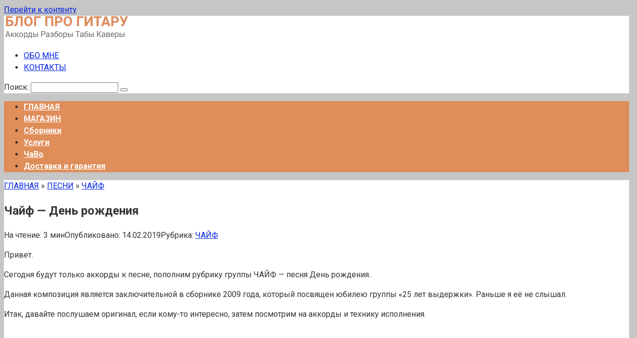

--- FILE ---
content_type: text/html; charset=UTF-8
request_url: https://pro-gitaru.ru/chajf-den-rozhdeniya-akkordy/
body_size: 21792
content:
<!DOCTYPE html> <html lang="ru-RU" prefix="og: http://ogp.me/ns#"> <head> <meta charset="UTF-8"> <meta name="viewport" content="width=device-width, initial-scale=1"> <title>День рождения ЧАЙФ аккорды для гитары 🎸 Шахрин разбор песни</title> <meta name='robots' content='max-image-preview:large'/> <style>img:is([sizes="auto" i], [sizes^="auto," i]) { contain-intrinsic-size: 3000px 1500px }</style> <!-- This site is optimized with the Yoast SEO Premium plugin v10.1.3 - https://yoast.com/wordpress/plugins/seo/ --> <meta name="description" content="Чайф день рождения аккорды для гитары гитарный бой и перебор гитарный в песне 🎸 уникальный пример исполнения оригинальной композиции"/> <link rel="canonical" href="https://pro-gitaru.ru/chajf-den-rozhdeniya-akkordy/"/> <meta property="og:locale" content="ru_RU"/> <meta property="og:type" content="article"/> <meta property="og:title" content="День рождения ЧАЙФ аккорды для гитары 🎸 Шахрин разбор песни"/> <meta property="og:description" content="Чайф день рождения аккорды для гитары гитарный бой и перебор гитарный в песне 🎸 уникальный пример исполнения оригинальной композиции"/> <meta property="og:url" content="https://pro-gitaru.ru/chajf-den-rozhdeniya-akkordy/"/> <meta property="og:site_name" content="Блог про гитару – аккорды к песням, советы гитаристам, каверы и табы"/> <meta property="article:publisher" content="https://www.facebook.com/anton.chaunin"/> <meta property="article:tag" content="аккорды для гитары чайф"/> <meta property="article:tag" content="аккорды песен рок групп"/> <meta property="article:tag" content="видеоуроки аккорды на гитаре"/> <meta property="article:tag" content="видеоуроки песни под гитару"/> <meta property="article:tag" content="скачать табулатуры к песням"/> <meta property="article:tag" content="чайф аккорды песен"/> <meta property="article:tag" content="чайф аккорды тексты"/> <meta property="article:tag" content="чайф день рождения аккорды"/> <meta property="article:section" content="ЧАЙФ"/> <meta property="article:published_time" content="2019-02-14T18:41:29+03:00"/> <meta property="article:modified_time" content="2025-10-08T12:12:05+03:00"/> <meta property="og:updated_time" content="2025-10-08T12:12:05+03:00"/> <meta property="og:image" content="https://pro-gitaru.ru/wp-content/uploads/2019/02/front_chaif_DR_0.jpg"/> <meta property="og:image:secure_url" content="https://pro-gitaru.ru/wp-content/uploads/2019/02/front_chaif_DR_0.jpg"/> <meta property="og:image:width" content="530"/> <meta property="og:image:height" content="293"/> <meta name="twitter:card" content="summary_large_image"/> <meta name="twitter:description" content="Чайф день рождения аккорды для гитары гитарный бой и перебор гитарный в песне 🎸 уникальный пример исполнения оригинальной композиции"/> <meta name="twitter:title" content="День рождения ЧАЙФ аккорды для гитары 🎸 Шахрин разбор песни"/> <meta name="twitter:site" content="@4aunin"/> <meta name="twitter:image" content="https://pro-gitaru.ru/wp-content/uploads/2019/02/front_chaif_DR_0.jpg"/> <meta name="twitter:creator" content="@4aunin"/> <script type='application/ld+json'>{"@context":"https://schema.org","@type":"BreadcrumbList","itemListElement":[{"@type":"ListItem","position":1,"item":{"@id":"https://pro-gitaru.ru/","name":"\u0413\u041b\u0410\u0412\u041d\u0410\u042f"}},{"@type":"ListItem","position":2,"item":{"@id":"https://pro-gitaru.ru/pesni/","name":"\u041f\u0415\u0421\u041d\u0418"}},{"@type":"ListItem","position":3,"item":{"@id":"https://pro-gitaru.ru/pesni/chaif/","name":"\u0427\u0410\u0419\u0424"}},{"@type":"ListItem","position":4,"item":{"@id":"https://pro-gitaru.ru/chajf-den-rozhdeniya-akkordy/","name":"\u0427\u0430\u0439\u0444&nbsp;&mdash; \u0414\u0435\u043d\u044c \u0440\u043e\u0436\u0434\u0435\u043d\u0438\u044f"}}]}</script> <!-- / Yoast SEO Premium plugin. --> <link rel='stylesheet' id='wp-block-library-css' href='https://pro-gitaru.ru/wp-includes/css/dist/block-library/style.min.css' media='all'/> <style id='classic-theme-styles-inline-css' type='text/css'> /*! This file is auto-generated */ .wp-block-button__link{color:#fff;background-color:#32373c;border-radius:9999px;box-shadow:none;text-decoration:none;padding:calc(.667em + 2px) calc(1.333em + 2px);font-size:1.125em}.wp-block-file__button{background:#32373c;color:#fff;text-decoration:none} </style> <style id='wpshop-omnivideo-style-inline-css' type='text/css'> </style> <style id='global-styles-inline-css' type='text/css'> :root{--wp--preset--aspect-ratio--square: 1;--wp--preset--aspect-ratio--4-3: 4/3;--wp--preset--aspect-ratio--3-4: 3/4;--wp--preset--aspect-ratio--3-2: 3/2;--wp--preset--aspect-ratio--2-3: 2/3;--wp--preset--aspect-ratio--16-9: 16/9;--wp--preset--aspect-ratio--9-16: 9/16;--wp--preset--color--black: #000000;--wp--preset--color--cyan-bluish-gray: #abb8c3;--wp--preset--color--white: #ffffff;--wp--preset--color--pale-pink: #f78da7;--wp--preset--color--vivid-red: #cf2e2e;--wp--preset--color--luminous-vivid-orange: #ff6900;--wp--preset--color--luminous-vivid-amber: #fcb900;--wp--preset--color--light-green-cyan: #7bdcb5;--wp--preset--color--vivid-green-cyan: #00d084;--wp--preset--color--pale-cyan-blue: #8ed1fc;--wp--preset--color--vivid-cyan-blue: #0693e3;--wp--preset--color--vivid-purple: #9b51e0;--wp--preset--gradient--vivid-cyan-blue-to-vivid-purple: linear-gradient(135deg,rgba(6,147,227,1) 0%,rgb(155,81,224) 100%);--wp--preset--gradient--light-green-cyan-to-vivid-green-cyan: linear-gradient(135deg,rgb(122,220,180) 0%,rgb(0,208,130) 100%);--wp--preset--gradient--luminous-vivid-amber-to-luminous-vivid-orange: linear-gradient(135deg,rgba(252,185,0,1) 0%,rgba(255,105,0,1) 100%);--wp--preset--gradient--luminous-vivid-orange-to-vivid-red: linear-gradient(135deg,rgba(255,105,0,1) 0%,rgb(207,46,46) 100%);--wp--preset--gradient--very-light-gray-to-cyan-bluish-gray: linear-gradient(135deg,rgb(238,238,238) 0%,rgb(169,184,195) 100%);--wp--preset--gradient--cool-to-warm-spectrum: linear-gradient(135deg,rgb(74,234,220) 0%,rgb(151,120,209) 20%,rgb(207,42,186) 40%,rgb(238,44,130) 60%,rgb(251,105,98) 80%,rgb(254,248,76) 100%);--wp--preset--gradient--blush-light-purple: linear-gradient(135deg,rgb(255,206,236) 0%,rgb(152,150,240) 100%);--wp--preset--gradient--blush-bordeaux: linear-gradient(135deg,rgb(254,205,165) 0%,rgb(254,45,45) 50%,rgb(107,0,62) 100%);--wp--preset--gradient--luminous-dusk: linear-gradient(135deg,rgb(255,203,112) 0%,rgb(199,81,192) 50%,rgb(65,88,208) 100%);--wp--preset--gradient--pale-ocean: linear-gradient(135deg,rgb(255,245,203) 0%,rgb(182,227,212) 50%,rgb(51,167,181) 100%);--wp--preset--gradient--electric-grass: linear-gradient(135deg,rgb(202,248,128) 0%,rgb(113,206,126) 100%);--wp--preset--gradient--midnight: linear-gradient(135deg,rgb(2,3,129) 0%,rgb(40,116,252) 100%);--wp--preset--font-size--small: 13px;--wp--preset--font-size--medium: 20px;--wp--preset--font-size--large: 36px;--wp--preset--font-size--x-large: 42px;--wp--preset--spacing--20: 0.44rem;--wp--preset--spacing--30: 0.67rem;--wp--preset--spacing--40: 1rem;--wp--preset--spacing--50: 1.5rem;--wp--preset--spacing--60: 2.25rem;--wp--preset--spacing--70: 3.38rem;--wp--preset--spacing--80: 5.06rem;--wp--preset--shadow--natural: 6px 6px 9px rgba(0, 0, 0, 0.2);--wp--preset--shadow--deep: 12px 12px 50px rgba(0, 0, 0, 0.4);--wp--preset--shadow--sharp: 6px 6px 0px rgba(0, 0, 0, 0.2);--wp--preset--shadow--outlined: 6px 6px 0px -3px rgba(255, 255, 255, 1), 6px 6px rgba(0, 0, 0, 1);--wp--preset--shadow--crisp: 6px 6px 0px rgba(0, 0, 0, 1);}:where(.is-layout-flex){gap: 0.5em;}:where(.is-layout-grid){gap: 0.5em;}body .is-layout-flex{display: flex;}.is-layout-flex{flex-wrap: wrap;align-items: center;}.is-layout-flex > :is(*, div){margin: 0;}body .is-layout-grid{display: grid;}.is-layout-grid > :is(*, div){margin: 0;}:where(.wp-block-columns.is-layout-flex){gap: 2em;}:where(.wp-block-columns.is-layout-grid){gap: 2em;}:where(.wp-block-post-template.is-layout-flex){gap: 1.25em;}:where(.wp-block-post-template.is-layout-grid){gap: 1.25em;}.has-black-color{color: var(--wp--preset--color--black) !important;}.has-cyan-bluish-gray-color{color: var(--wp--preset--color--cyan-bluish-gray) !important;}.has-white-color{color: var(--wp--preset--color--white) !important;}.has-pale-pink-color{color: var(--wp--preset--color--pale-pink) !important;}.has-vivid-red-color{color: var(--wp--preset--color--vivid-red) !important;}.has-luminous-vivid-orange-color{color: var(--wp--preset--color--luminous-vivid-orange) !important;}.has-luminous-vivid-amber-color{color: var(--wp--preset--color--luminous-vivid-amber) !important;}.has-light-green-cyan-color{color: var(--wp--preset--color--light-green-cyan) !important;}.has-vivid-green-cyan-color{color: var(--wp--preset--color--vivid-green-cyan) !important;}.has-pale-cyan-blue-color{color: var(--wp--preset--color--pale-cyan-blue) !important;}.has-vivid-cyan-blue-color{color: var(--wp--preset--color--vivid-cyan-blue) !important;}.has-vivid-purple-color{color: var(--wp--preset--color--vivid-purple) !important;}.has-black-background-color{background-color: var(--wp--preset--color--black) !important;}.has-cyan-bluish-gray-background-color{background-color: var(--wp--preset--color--cyan-bluish-gray) !important;}.has-white-background-color{background-color: var(--wp--preset--color--white) !important;}.has-pale-pink-background-color{background-color: var(--wp--preset--color--pale-pink) !important;}.has-vivid-red-background-color{background-color: var(--wp--preset--color--vivid-red) !important;}.has-luminous-vivid-orange-background-color{background-color: var(--wp--preset--color--luminous-vivid-orange) !important;}.has-luminous-vivid-amber-background-color{background-color: var(--wp--preset--color--luminous-vivid-amber) !important;}.has-light-green-cyan-background-color{background-color: var(--wp--preset--color--light-green-cyan) !important;}.has-vivid-green-cyan-background-color{background-color: var(--wp--preset--color--vivid-green-cyan) !important;}.has-pale-cyan-blue-background-color{background-color: var(--wp--preset--color--pale-cyan-blue) !important;}.has-vivid-cyan-blue-background-color{background-color: var(--wp--preset--color--vivid-cyan-blue) !important;}.has-vivid-purple-background-color{background-color: var(--wp--preset--color--vivid-purple) !important;}.has-black-border-color{border-color: var(--wp--preset--color--black) !important;}.has-cyan-bluish-gray-border-color{border-color: var(--wp--preset--color--cyan-bluish-gray) !important;}.has-white-border-color{border-color: var(--wp--preset--color--white) !important;}.has-pale-pink-border-color{border-color: var(--wp--preset--color--pale-pink) !important;}.has-vivid-red-border-color{border-color: var(--wp--preset--color--vivid-red) !important;}.has-luminous-vivid-orange-border-color{border-color: var(--wp--preset--color--luminous-vivid-orange) !important;}.has-luminous-vivid-amber-border-color{border-color: var(--wp--preset--color--luminous-vivid-amber) !important;}.has-light-green-cyan-border-color{border-color: var(--wp--preset--color--light-green-cyan) !important;}.has-vivid-green-cyan-border-color{border-color: var(--wp--preset--color--vivid-green-cyan) !important;}.has-pale-cyan-blue-border-color{border-color: var(--wp--preset--color--pale-cyan-blue) !important;}.has-vivid-cyan-blue-border-color{border-color: var(--wp--preset--color--vivid-cyan-blue) !important;}.has-vivid-purple-border-color{border-color: var(--wp--preset--color--vivid-purple) !important;}.has-vivid-cyan-blue-to-vivid-purple-gradient-background{background: var(--wp--preset--gradient--vivid-cyan-blue-to-vivid-purple) !important;}.has-light-green-cyan-to-vivid-green-cyan-gradient-background{background: var(--wp--preset--gradient--light-green-cyan-to-vivid-green-cyan) !important;}.has-luminous-vivid-amber-to-luminous-vivid-orange-gradient-background{background: var(--wp--preset--gradient--luminous-vivid-amber-to-luminous-vivid-orange) !important;}.has-luminous-vivid-orange-to-vivid-red-gradient-background{background: var(--wp--preset--gradient--luminous-vivid-orange-to-vivid-red) !important;}.has-very-light-gray-to-cyan-bluish-gray-gradient-background{background: var(--wp--preset--gradient--very-light-gray-to-cyan-bluish-gray) !important;}.has-cool-to-warm-spectrum-gradient-background{background: var(--wp--preset--gradient--cool-to-warm-spectrum) !important;}.has-blush-light-purple-gradient-background{background: var(--wp--preset--gradient--blush-light-purple) !important;}.has-blush-bordeaux-gradient-background{background: var(--wp--preset--gradient--blush-bordeaux) !important;}.has-luminous-dusk-gradient-background{background: var(--wp--preset--gradient--luminous-dusk) !important;}.has-pale-ocean-gradient-background{background: var(--wp--preset--gradient--pale-ocean) !important;}.has-electric-grass-gradient-background{background: var(--wp--preset--gradient--electric-grass) !important;}.has-midnight-gradient-background{background: var(--wp--preset--gradient--midnight) !important;}.has-small-font-size{font-size: var(--wp--preset--font-size--small) !important;}.has-medium-font-size{font-size: var(--wp--preset--font-size--medium) !important;}.has-large-font-size{font-size: var(--wp--preset--font-size--large) !important;}.has-x-large-font-size{font-size: var(--wp--preset--font-size--x-large) !important;} :where(.wp-block-post-template.is-layout-flex){gap: 1.25em;}:where(.wp-block-post-template.is-layout-grid){gap: 1.25em;} :where(.wp-block-columns.is-layout-flex){gap: 2em;}:where(.wp-block-columns.is-layout-grid){gap: 2em;} :root :where(.wp-block-pullquote){font-size: 1.5em;line-height: 1.6;} </style> <link rel='stylesheet' id='woocommerce-layout-css' href='https://pro-gitaru.ru/wp-content/plugins/woocommerce/assets/css/woocommerce-layout.css' media='all'/> <link rel='stylesheet' id='woocommerce-smallscreen-css' href='https://pro-gitaru.ru/wp-content/plugins/woocommerce/assets/css/woocommerce-smallscreen.css' media='only screen and (max-width: 768px)'/> <link rel='stylesheet' id='woocommerce-general-css' href='https://pro-gitaru.ru/wp-content/plugins/woocommerce/assets/css/woocommerce.css' media='all'/> <style id='woocommerce-inline-inline-css' type='text/css'> .woocommerce form .form-row .required { visibility: visible; } </style> <link rel='stylesheet' id='wpstories-style-css' href='https://pro-gitaru.ru/wp-content/plugins/wpstories/assets/public/css/style.min.css' media='all'/> <style id='wpstories-style-inline-css' type='text/css'> .wpstories-preview__container {border-color:#ff2525;border-radius:20px;width:110px;height:110px;border-width:2px;padding:2px} .wpstories-preview__image {border-radius:calc(20px - 2px)} .wpstories-feed--text-over .wpstories-preview__text {border-radius:20px} .wpstories-preview {width:110px} .wpstories-preview__text {font-size:14px;color:#000000} .wpstories-preview__text span {-webkit-line-clamp:2} .wpstories-feed--text-over .wpstories-preview__text {top:4px;right:4px;bottom:4px;left:4px} .wpstories-feed {margin-top:30px;margin-bottom:30px} .wpstories-feed-container {max-width:1100px} </style> <link rel='stylesheet' id='abc-pagination-style-css' href='https://pro-gitaru.ru/wp-content/plugins/abc-pagination/assets/public/css/style.min.css' media='all'/> <link rel='stylesheet' id='audioigniter-css' href='https://pro-gitaru.ru/wp-content/plugins/audioigniter/player/build/style.css' media='all'/> <link rel='stylesheet' id='expert-review-style-css' href='https://pro-gitaru.ru/wp-content/plugins/expert-review/assets/public/css/styles.min.css' media='all'/> <link rel='stylesheet' id='my-popup-style-css' href='https://pro-gitaru.ru/wp-content/plugins/my-popup/assets/public/css/styles.min.css' media='all'/> <link rel='stylesheet' id='wp-omnivideo-style-css' href='https://pro-gitaru.ru/wp-content/plugins/wp-omnivideo/assets/public/css/omnivideo.min.css' media='all'/> <link rel='stylesheet' id='brands-styles-css' href='https://pro-gitaru.ru/wp-content/plugins/woocommerce/assets/css/brands.css' media='all'/> <link rel='stylesheet' id='google-fonts-css' href='https://fonts.googleapis.com/css?family=Roboto%3A400%2C400i%2C700&#038;subset=cyrillic&#038;display=swap' media='all'/> <link rel='stylesheet' id='root-style-css' href='https://pro-gitaru.ru/wp-content/themes/root/assets/css/style.min.css' media='all'/> <link rel='stylesheet' id='root-style-child-css' href='https://pro-gitaru.ru/wp-content/themes/root_child/style.css' media='all'/> <script type="text/javascript" src="https://pro-gitaru.ru/wp-includes/js/jquery/jquery.min.js" id="jquery-core-js"></script> <script type="text/javascript" src="https://pro-gitaru.ru/wp-content/plugins/woocommerce/assets/js/jquery-blockui/jquery.blockUI.min.js" id="wc-jquery-blockui-js" defer="defer" data-wp-strategy="defer"></script> <script type="text/javascript" id="wc-add-to-cart-js-extra">
/* <![CDATA[ */
var wc_add_to_cart_params = {"ajax_url":"\/wp-admin\/admin-ajax.php","wc_ajax_url":"\/?wc-ajax=%%endpoint%%","i18n_view_cart":"\u041f\u0440\u043e\u0441\u043c\u043e\u0442\u0440 \u043a\u043e\u0440\u0437\u0438\u043d\u044b","cart_url":"https:\/\/pro-gitaru.ru\/oformlenie-zakaza\/","is_cart":"","cart_redirect_after_add":"yes"};
/* ]]> */
</script> <script type="text/javascript" src="https://pro-gitaru.ru/wp-content/plugins/woocommerce/assets/js/frontend/add-to-cart.min.js" id="wc-add-to-cart-js" defer="defer" data-wp-strategy="defer"></script> <script type="text/javascript" src="https://pro-gitaru.ru/wp-content/plugins/woocommerce/assets/js/js-cookie/js.cookie.min.js" id="wc-js-cookie-js" defer="defer" data-wp-strategy="defer"></script> <script type="text/javascript" id="woocommerce-js-extra">
/* <![CDATA[ */
var woocommerce_params = {"ajax_url":"\/wp-admin\/admin-ajax.php","wc_ajax_url":"\/?wc-ajax=%%endpoint%%","i18n_password_show":"\u041f\u043e\u043a\u0430\u0437\u0430\u0442\u044c \u043f\u0430\u0440\u043e\u043b\u044c","i18n_password_hide":"\u0421\u043a\u0440\u044b\u0442\u044c \u043f\u0430\u0440\u043e\u043b\u044c"};
/* ]]> */
</script> <script type="text/javascript" src="https://pro-gitaru.ru/wp-content/plugins/woocommerce/assets/js/frontend/woocommerce.min.js" id="woocommerce-js" defer="defer" data-wp-strategy="defer"></script> <style>.pseudo-clearfy-link { color: #008acf; cursor: pointer;}.pseudo-clearfy-link:hover { text-decoration: none;}</style><style>.site-navigation-fixed {position:fixed;display:none;top:0;z-index:9999} .admin-bar .site-navigation-fixed {top:32px}.site-logotype {max-width:1000px}.site-logotype img {max-height:100px}@media (max-width: 991px) {.mob-search{display:block;margin-bottom:25px} }@media (max-width: 991px) {.widget-area {display:block;float:none!important;padding:15px 20px} }.scrolltop {background-color:#777777}.scrolltop:after {color:#ffffff}.scrolltop {width:80px}.scrolltop {height:80px}.scrolltop:after {content:"\f077"}.entry-image:not(.entry-image--big) {margin-left:-20px}@media (min-width: 1200px) {.entry-image:not(.entry-image--big) {margin-left:-40px} }.b-related .post-card__image, .b-related .post-card__image img, .b-related .post-card__image .entry-meta, .b-related .thumb-wide {border-radius:6px}body {font-family:"Roboto" ,"Helvetica Neue", Helvetica, Arial, sans-serif}@media (min-width: 576px) {body {font-size:16px} }@media (min-width: 576px) {body {line-height:1.5} }.site-title, .site-title a {font-family:"Roboto" ,"Helvetica Neue", Helvetica, Arial, sans-serif}@media (min-width: 576px) {.site-title, .site-title a {font-size:28px} }@media (min-width: 576px) {.site-title, .site-title a {line-height:1.1} }.site-description {font-family:"Roboto" ,"Helvetica Neue", Helvetica, Arial, sans-serif}@media (min-width: 576px) {.site-description {font-size:16px} }@media (min-width: 576px) {.site-description {line-height:1.5} }.main-navigation ul li a, .main-navigation ul li .removed-link, .footer-navigation ul li a, .footer-navigation ul li .removed-link{font-family:"Roboto" ,"Helvetica Neue", Helvetica, Arial, sans-serif}@media (min-width: 576px) {.main-navigation ul li a, .main-navigation ul li .removed-link, .footer-navigation ul li a, .footer-navigation ul li .removed-link {font-size: 16px} }@media (min-width: 576px) {.main-navigation ul li a, .main-navigation ul li .removed-link, .footer-navigation ul li a, .footer-navigation ul li .removed-link {line-height:1.5} }.main-navigation ul li a, .main-navigation ul li .removed-link, .footer-navigation ul li a, .footer-navigation ul li .removed-link {font-weight:bold;}.h1, h1:not(.site-title) {font-weight:bold;}.h2, h2 {font-weight:bold;}.h3, h3 {font-weight:bold;}.h4, h4 {font-weight:bold;}.h5, h5 {font-weight:bold;}.h6, h6 {font-weight:bold;}.mob-hamburger span, .card-slider__category, .card-slider-container .swiper-pagination-bullet-active, .page-separator, .pagination .current, .pagination a.page-numbers:hover, .entry-content ul > li:before, .entry-content ul:not([class])>li:before, .taxonomy-description ul:not([class])>li:before, .btn, .comment-respond .form-submit input, .contact-form .contact_submit, .page-links__item {background-color:#df8d59}.spoiler-box, .entry-content ol li:before, .entry-content ol:not([class]) li:before, .taxonomy-description ol:not([class]) li:before, .mob-hamburger, .inp:focus, .search-form__text:focus, .entry-content blockquote, .comment-respond .comment-form-author input:focus, .comment-respond .comment-form-author textarea:focus, .comment-respond .comment-form-comment input:focus, .comment-respond .comment-form-comment textarea:focus, .comment-respond .comment-form-email input:focus, .comment-respond .comment-form-email textarea:focus, .comment-respond .comment-form-url input:focus, .comment-respond .comment-form-url textarea:focus {border-color:#df8d59}.entry-content blockquote:before, .spoiler-box__title:after, .sidebar-navigation .menu-item-has-children:after, .star-rating--score-1:not(.hover) .star-rating-item:nth-child(1), .star-rating--score-2:not(.hover) .star-rating-item:nth-child(1), .star-rating--score-2:not(.hover) .star-rating-item:nth-child(2), .star-rating--score-3:not(.hover) .star-rating-item:nth-child(1), .star-rating--score-3:not(.hover) .star-rating-item:nth-child(2), .star-rating--score-3:not(.hover) .star-rating-item:nth-child(3), .star-rating--score-4:not(.hover) .star-rating-item:nth-child(1), .star-rating--score-4:not(.hover) .star-rating-item:nth-child(2), .star-rating--score-4:not(.hover) .star-rating-item:nth-child(3), .star-rating--score-4:not(.hover) .star-rating-item:nth-child(4), .star-rating--score-5:not(.hover) .star-rating-item:nth-child(1), .star-rating--score-5:not(.hover) .star-rating-item:nth-child(2), .star-rating--score-5:not(.hover) .star-rating-item:nth-child(3), .star-rating--score-5:not(.hover) .star-rating-item:nth-child(4), .star-rating--score-5:not(.hover) .star-rating-item:nth-child(5), .star-rating-item.hover {color:#df8d59}body {color:#333333}a, .spanlink, .comment-reply-link, .pseudo-link, .root-pseudo-link {color:#0021e0}a:hover, a:focus, a:active, .spanlink:hover, .comment-reply-link:hover, .pseudo-link:hover {color:#e66212}.site-header {background-color:#ffffff}.site-header {color:#333333}.site-title, .site-title a {color:#df8d59}.site-description, .site-description a {color:#666666}.main-navigation, .footer-navigation, .main-navigation ul li .sub-menu, .footer-navigation ul li .sub-menu {background-color:#df8d59}.main-navigation ul li a, .main-navigation ul li .removed-link, .footer-navigation ul li a, .footer-navigation ul li .removed-link {color:#ffffff}.site-content {background-color:#ffffff}.site-footer {background-color:#ffffff}.site-footer {color:#333333}body {background-image:url(https://pro-gitaru.ru/wp-content/themes/root/images/backgrounds/wood-2.jpg) }</style><link rel="preload" href="https://pro-gitaru.ru/wp-content/themes/root/fonts/fontawesome-webfont.ttf" as="font" crossorigin><script>var fixed_main_menu = 'yes';</script><link rel="preload" href="https://pro-gitaru.ru/wp-content/uploads/2019/02/front_chaif_DR_0.jpg" as="image" crossorigin> <noscript><style>.woocommerce-product-gallery{ opacity: 1 !important; }</style></noscript> <style> /* kwsmiles preset */ .kws-wrapper{ position:relative; z-index:99; } .sm_list{ z-index:9999; position:absolute; bottom:.3em; left:.3em; } .sm_container{ display:none; position:absolute; top:0; left:0; box-sizing:border-box; width:410px; background:#fff; padding:5px; border-radius:2px; box-shadow: 0 1px 2px rgba(0, 0, 0, 0.35); max-height:200px; overflow-y:auto; overflow-x:hidden; } .sm_container:after{ content:''; display:table; clear:both; } .sm_container .smiles_button{ cursor:pointer; width:50px; height:35px; display:block; float:left; background-position:center center; background-repeat:no-repeat; /*background-size:contain;*/ } .sm_container .smiles_button:hover{ background-color:rgba(200, 222, 234, 0.32); } .kws-smiley{ display:inline !important; border:none !important; box-shadow:none !important; background:none !important; padding:0; margin:0 .07em !important; vertical-align:-0.4em !important; } .sm_list.topright{ top:.3em; right:.3em; bottom:auto; left:auto; } .sm_list.topright .sm_container{ right:0; left:auto; } .sm_list.bottomright{ top:auto; right:.3em; bottom:.3em; left:auto; } .sm_list.bottomright .sm_container{ top:auto; right:0; bottom:0; left:auto; } .sm_list.skype_big, .sm_list.skype_big .smiles_button{ background-size:contain; } </style><style type="text/css" id="custom-background-css"> body.custom-background { background-color: #c6c6c6; } </style> <style type="text/css" id="wp-custom-css"> .mob-search { display: block; } </style> <script async src="https://pagead2.googlesyndication.com/pagead/js/adsbygoogle.js?client=ca-pub-6151225673230372"
     crossorigin="anonymous"></script> <meta name="yandex-verification" content="6419fe716f1e2a3a"/> <head> <meta name="zen-verification" content="da9lkAPe6Vyfj2ODOrRV1VsFjTZWLIIQyd8ZB13xl9k30m8SIlfwNkBKTE0EdNbh"/></head> <body data-rsssl=1 class="wp-singular post-template-default single single-post postid-11395 single-format-standard custom-background wp-theme-root wp-child-theme-root_child theme-root woocommerce-no-js "> <div id="page" class="site"> <a class="skip-link screen-reader-text" href="#main">Перейти к контенту</a> <header id="masthead" class="site-header container" itemscope itemtype="http://schema.org/WPHeader"> <div class="site-header-inner "> <div class="site-branding"> <div class="site-logotype"><a href="https://pro-gitaru.ru/"><img src="https://www.pro-gitaru.ru/wp-content/uploads/2020/12/blog-pro-gitaru-akkordy-taby-razbory.png" alt="Блог про гитару – аккорды к песням, советы гитаристам, каверы и табы"></a></div> </div><!-- .site-branding --> <div class="social-links"> <div class="social-buttons social-buttons--square social-buttons--circle social-buttons--small"> <span class="social-button social-button__vk js-link" data-href="aHR0cHM6Ly92ay5jb20vcHJvZ2l0YXJ1" data-target="_blank"></span><span class="social-button social-button__telegram js-link" data-href="aHR0cHM6Ly90Lm1lL3Byb19naXRhcnU=" data-target="_blank"></span><span class="social-button social-button__youtube js-link" data-href="aHR0cDovL3d3dy55b3V0dWJlLmNvbS91c2VyL2NoYXVuaW5hbnRvbg==" data-target="_blank"></span><span class="social-button social-button__tiktok js-link" data-href="aHR0cHM6Ly93d3cudGlrdG9rLmNvbS9AcHJvZ2l0YXJ1" data-target="_blank"></span><span class="social-button social-button__yandexzen js-link" data-href="aHR0cHM6Ly96ZW4ueWFuZGV4LnJ1L3Byb2dpdGFydQ==" data-target="_blank"></span> </div> </div> <div class="top-menu"> <div class="menu-v-shapke-menyu-2019-container"><ul id="top_menu" class="menu"><li id="menu-item-13475" class="menu-item menu-item-type-post_type menu-item-object-page menu-item-13475"><a href="https://pro-gitaru.ru/obo-mne/">ОБО МНЕ</a></li> <li id="menu-item-14851" class="menu-item menu-item-type-post_type menu-item-object-page menu-item-14851"><a href="https://pro-gitaru.ru/kontakty-2/">КОНТАКТЫ</a></li> </ul></div> </div> <div class="mob-hamburger"><span></span></div> <div class="mob-search"> <form role="search" method="get" id="searchform_8902" action="https://pro-gitaru.ru/" class="search-form"> <label class="screen-reader-text" for="s_8902">Поиск: </label> <input type="text" value="" name="s" id="s_8902" class="search-form__text"> <button type="submit" id="searchsubmit_8902" class="search-form__submit"></button> </form></div> </div><!--.site-header-inner--> </header><!-- #masthead --> <nav id="site-navigation" class="main-navigation container" itemscope itemtype="http://schema.org/SiteNavigationElement"> <div class="main-navigation-inner "> <div class="menu-verhnee-2019-container"><ul id="header_menu" class="menu"><li id="menu-item-13480" class="menu-item menu-item-type-custom menu-item-object-custom menu-item-home menu-item-13480"><a href="https://pro-gitaru.ru">ГЛАВНАЯ</a></li> <li id="menu-item-98929" class="menu-item menu-item-type-post_type menu-item-object-page menu-item-98929"><a href="https://pro-gitaru.ru/magazin/">МАГАЗИН</a></li> <li id="menu-item-17538" class="menu-item menu-item-type-post_type menu-item-object-page menu-item-17538"><a href="https://pro-gitaru.ru/sborniki/">Сборники</a></li> <li id="menu-item-13472" class="menu-item menu-item-type-post_type menu-item-object-page menu-item-13472"><a href="https://pro-gitaru.ru/razbor/">Услуги</a></li> <li id="menu-item-17987" class="menu-item menu-item-type-post_type menu-item-object-page menu-item-17987"><a href="https://pro-gitaru.ru/chavo/">ЧаВо</a></li> <li id="menu-item-97303" class="menu-item menu-item-type-post_type menu-item-object-page menu-item-97303"><a href="https://pro-gitaru.ru/usloviya/">Доставка и гарантия</a></li> </ul></div> </div><!--.main-navigation-inner--> </nav><!-- #site-navigation --> <div id="content" class="site-content container"> <div itemscope itemtype="http://schema.org/Article"> <div id="primary" class="content-area"> <main id="main" class="site-main"> <div class="breadcrumb" id="breadcrumbs"><span><span><a href="https://pro-gitaru.ru/" >ГЛАВНАЯ</a> » <span><a href="https://pro-gitaru.ru/pesni/" >ПЕСНИ</a> » <span><a href="https://pro-gitaru.ru/pesni/chaif/" >ЧАЙФ</a></span></div> <article id="post-11395" class="post-11395 post type-post status-publish format-standard has-post-thumbnail category-pesni category-chaif tag-akkordy-dlya-gitary-chajf tag-akkordy-pesen-rok-grupp tag-videouroki-akkordy-na-gitare tag-videouroki-pesni-pod-gitaru tag-skachat-tabulatury-k-pesnyam tag-chajf-akkordy-pesen tag-chajf-akkordy-teksty tag-chajf-den-rozhdeniya-akkordy"> <header class="entry-header"> <h1 class="entry-title" itemprop="headline">Чайф&nbsp;&mdash; День рождения</h1> <div class="entry-meta"><span class="entry-time"><span class="entry-label">На чтение:</span> 3 мин</span><span class="entry-date"><span class="entry-label">Опубликовано:</span> <time itemprop="datePublished" datetime="2019-02-14">14.02.2019</time></span><span class="entry-category"><span class="hidden-xs">Рубрика:</span> <a href="https://pro-gitaru.ru/pesni/chaif/" itemprop="articleSection">ЧАЙФ</a></span></div><!-- .entry-meta --> </header><!-- .entry-header --> <div class="page-separator"></div> <div class="entry-content" itemprop="articleBody"> <p>Привет.</p> <p>Сегодня будут только аккорды к песне, пополним рубрику группы ЧАЙФ&nbsp;&mdash; песня День рождения.</p> <p>Данная композиция является заключительной в сборнике 2009 года, который посвящен юбилею группы &laquo;25 лет выдержки&raquo;. Раньше я её не слышал.</p> <p>Итак, давайте послушаем оригинал, если кому-то интересно, затем посмотрим на аккорды и технику исполнения.</p> <div class="omnivideo-block not-responsive omnivideo-block--has-poster omnivideo-block--style-standard omnivideo-block--hide-single-icon" data-default="" data-intro="1"> <div class="omnivideo-block__inner"> <div class="omnivideo-body"> <div class="omnivideo-links omnivideo-links--count-2"> <a class="omnivideo-link" href='https://www.youtube.com/embed/Zy_N7uTFGHw' data-type='youtube' data-url='https://www.youtube.com/embed/Zy_N7uTFGHw' data-is_clip="0" title="YouTube" style="--omnivideo-link-color: #FF0000;"> <svg xmlns="http://www.w3.org/2000/svg" viewBox="0 0 24 24"><path d="M22.542 6.342a2.72 2.72 0 0 0-1.945-1.894C18.88 4 12 4 12 4s-6.88 0-8.595.448A2.72 2.72 0 0 0 1.46 6.342C1 8.012 1 11.5 1 11.5s0 3.487.46 5.158a2.72 2.72 0 0 0 1.945 1.894C5.12 19 12 19 12 19s6.88 0 8.595-.448a2.72 2.72 0 0 0 1.945-1.894C23 14.988 23 11.5 23 11.5s0-3.487-.46-5.158h.002ZM9.8 14.714V8.286l5.715 3.214L9.8 14.714Z" fill="currentColor"/></svg> <span>YouTube</span> </a> <a class="omnivideo-link" href='https://pro-gitaru.ru/wp-content/uploads/2025/10/den-rozhdeniya.mp4' data-type='url' data-url='https://pro-gitaru.ru/wp-content/uploads/2025/10/den-rozhdeniya.mp4' data-is_clip="0" title="Video" style="--omnivideo-link-color: #007bff;"> <svg xmlns="http://www.w3.org/2000/svg" viewBox="0 0 24 24"><path d="M2 5a4 4 0 0 1 4-4h9a7 7 0 0 1 7 7v11a4 4 0 0 1-4 4H6a4 4 0 0 1-4-4V5Zm4-2a2 2 0 0 0-2 2v14a2 2 0 0 0 2 2h12a2 2 0 0 0 2-2V8h-2a3 3 0 0 1-3-3V3H6Zm10.25 9.067a.5.5 0 0 1 0 .866L9.5 16.83a.5.5 0 0 1-.75-.433V8.603a.5.5 0 0 1 .75-.433l6.75 3.897Z" fill="currentColor"></path></svg> <span>Video</span> </a> </div><!-- .omnivideo-links --> <div class="omnivideo-embed-container"> <div class="omnivideo-embed omnivideo-embed--16-9 js-omnivideo-embed"> <img src="https://pro-gitaru.ru/wp-content/uploads/2025/10/youtube-zy_n7utfghw.jpg" alt="" class="omnivideo-poster" loading="lazy"> <div class="omnivideo-icon"><svg xmlns="http://www.w3.org/2000/svg" viewBox="0 0 24 24"><path d="M22.542 6.342a2.72 2.72 0 0 0-1.945-1.894C18.88 4 12 4 12 4s-6.88 0-8.595.448A2.72 2.72 0 0 0 1.46 6.342C1 8.012 1 11.5 1 11.5s0 3.487.46 5.158a2.72 2.72 0 0 0 1.945 1.894C5.12 19 12 19 12 19s6.88 0 8.595-.448a2.72 2.72 0 0 0 1.945-1.894C23 14.988 23 11.5 23 11.5s0-3.487-.46-5.158h.002ZM9.8 14.714V8.286l5.715 3.214L9.8 14.714Z" fill="currentColor"/></svg></div> </div><!-- .omnivideo-embed --> </div><!-- .omnivideo-embed-container --> </div><!-- .omnivideo-body --> </div><!-- .omnivideo-block__inner --> <script type="application/ld+json" class="omnivideo-schema" style="display: none">{"@context":"https:\/\/schema.org","@type":"VideoObject","name":"Чайф&nbsp;&mdash; День рождения","description":"Привет. Сегодня будут только аккорды к песне, пополним рубрику группы ЧАЙФ - песня День рождения. Данная композиция является заключительной в сборнике 2009 года, который посвящен юбилею группы \"25 лет выдержки\". Раньше я её не слышал. Итак, давайте послушаем оригинал, если кому-то интересно, затем посмотрим на аккорды и технику исполнения. Аккорды Аккордов не много в тональности&hellip;","uploadDate":"2019-02-14T22:41:29+03:00","thumbnailUrl":"https:\/\/pro-gitaru.ru\/wp-content\/uploads\/2025\/10\/youtube-zy_n7utfghw.jpg","embedUrl":"https:\/\/pro-gitaru.ru\/wp-content\/uploads\/2025\/10\/den-rozhdeniya.mp4"}</script> </div><!-- .omnivideo-block --> <p><span itemprop="image" itemscope itemtype="https://schema.org/ImageObject"><img itemprop="url image" decoding="async" class="alignnone size-full wp-image-11400" src="https://www.pro-gitaru.ru/wp-content/uploads/2019/02/chaif_den_rojdeniya_TXT2.png" alt="чайф день рождения текст" width="530" height="1292" srcset="https://pro-gitaru.ru/wp-content/uploads/2019/02/chaif_den_rojdeniya_TXT2.png 530w, https://pro-gitaru.ru/wp-content/uploads/2019/02/chaif_den_rojdeniya_TXT2-61x150.png 61w, https://pro-gitaru.ru/wp-content/uploads/2019/02/chaif_den_rojdeniya_TXT2-175x427.png 175w, https://pro-gitaru.ru/wp-content/uploads/2019/02/chaif_den_rojdeniya_TXT2-420x1024.png 420w" sizes="(max-width: 530px) 100vw, 530px"/><meta itemprop="width" content="530"><meta itemprop="height" content="1292"></span></p> <p><div class="spoiler-box"><div class="spoiler-box__title js-spoiler-box-title">Текст песни</div><div class="spoiler-box__body"><br/> Общепринятые нормы иногда не соблюдая<br/> За него переживали все те, кого любил и знал он<br/> Дымясь в руинах остаются города и то, что было<br/> Такие чаще не сдаются, всё что сжёг – давно забыл он</p> <p>Не сбавляя обороты, сердце глядя замирает<br/> Ах как он входит в повороты, что за ними и сам не зная<br/> Рви последнюю рубашку, есть во взгляде чертовщинка<br/> Небесный диджей дал отмашку – крутится твоя пластинка</p> <p>Для гнезда сплетал он ветки, обустраивал берлогу<br/> Но учуяв вольный ветер, собирался он в дорогу</p> <p>Не сбавляя обороты, сердце глядя замирает<br/> Ах как он входит в повороты, что за ними и сам не зная<br/> Рви последнюю рубашку, есть во взгляде чертовщинка<br/> Небесный диджей дал отмашку – крутится твоя пластинка</p> <p>И считает счётчик годы, и где-то точка назначенья,<br/> Так устроено в природе, и это просто день рожденья!</p> Не сбавляя обороты, сердце глядя замирает<br/> Ах как он входит в повороты, что за ними и сам не зная<br/> Рви последнюю рубашку, есть во взгляде чертовщинка<br/> Небесный диджей дал отмашку – крутится твоя пластинка<br/> </div></div><br/> <h2>Аккорды</h2> <p>Аккордов не много в тональности ля-минор и все аккорды в открытых позициях. Однако встречается много экземпляров с чужим басом, что это за аккорды, мы разбирали здесь: <a href="https://pro-gitaru.ru/?p=1377" target="_blank" rel="noopener noreferrer">Борзов&nbsp;&mdash; Одна она</a>. Отмечу на картинке не встречающийся нам ранее аккорд <strong>G/A</strong>:</p> <p><span itemprop="image" itemscope itemtype="https://schema.org/ImageObject"><img itemprop="url image" decoding="async" class="size-full wp-image-11402 aligncenter" src="https://www.pro-gitaru.ru/wp-content/uploads/2019/02/G-A.png" alt="Чайф&nbsp;&mdash; День рождения" width="170" height="215" srcset="https://pro-gitaru.ru/wp-content/uploads/2019/02/G-A.png 170w, https://pro-gitaru.ru/wp-content/uploads/2019/02/G-A-118x150.png 118w" sizes="(max-width: 170px) 100vw, 170px"/><meta itemprop="width" content="170"><meta itemprop="height" content="215"></span></p> <p>Глушим здесь шестую струну большим пальцем левой руки сверху грифа. Однако, если не сильно заморачиваться, то можно опустить в припеве аккорды семейства <strong>G</strong> с чужим басом и играть просто соль-мажор. Однако в куплете аккорды семейства ля-минор с &laquo;чужаками&raquo; проигрывать обязательно!</p> <p>Также обратите внимание на переход с куплета на припев, который в тексте отмечен как басы G, A, B. Здесь мы просто играем басовые струны.</p> <h2>Гитарный бой</h2> <p>Ну во-первых сразу отметим что ритмики идет <a href="https://pro-gitaru.ru/?p=1488" target="_blank" rel="noopener noreferrer">свинговая</a>&nbsp;&mdash; подробности в статье по ссылке, поэтому восьмые длительности нот обыгрываются соответствующим образом. Вот так выглядит бой в куплетах:</p> <p><span itemprop="image" itemscope itemtype="https://schema.org/ImageObject"><img itemprop="url image" loading="lazy" decoding="async" class="alignnone size-full wp-image-11403 aligncenter" src="https://www.pro-gitaru.ru/wp-content/uploads/2019/02/chaif_den_rojdeniya_boy_couplet.png" alt="Чайф&nbsp;&mdash; День рождения" width="539" height="199" srcset="https://pro-gitaru.ru/wp-content/uploads/2019/02/chaif_den_rojdeniya_boy_couplet.png 539w, https://pro-gitaru.ru/wp-content/uploads/2019/02/chaif_den_rojdeniya_boy_couplet-150x55.png 150w, https://pro-gitaru.ru/wp-content/uploads/2019/02/chaif_den_rojdeniya_boy_couplet-530x195.png 530w" sizes="auto, (max-width: 539px) 100vw, 539px"/><meta itemprop="width" content="539"><meta itemprop="height" content="199"></span></p> <p>Здесь первые удары вниз по струнам идут с глушением правой рукой&nbsp;&mdash; очень коротко и отрывисто звучать должно. В конце же аккорд E обыгрывается указанным переходом.</p> <p>Вот так я бы сыграл гитарный бой в припевах:</p> <p><span itemprop="image" itemscope itemtype="https://schema.org/ImageObject"><img itemprop="url image" loading="lazy" decoding="async" class="alignnone size-full wp-image-11404 aligncenter" src="https://www.pro-gitaru.ru/wp-content/uploads/2019/02/chaif_den_rojdeniya_boy_chorus.png" alt="Чайф&nbsp;&mdash; День рождения" width="410" height="218" srcset="https://pro-gitaru.ru/wp-content/uploads/2019/02/chaif_den_rojdeniya_boy_chorus.png 410w, https://pro-gitaru.ru/wp-content/uploads/2019/02/chaif_den_rojdeniya_boy_chorus-150x79.png 150w" sizes="auto, (max-width: 410px) 100vw, 410px"/><meta itemprop="width" content="410"><meta itemprop="height" content="218"></span></p> <p>Тоже знакомый нам шаблон, который мы не раз обыгрывали в песнях например вот здесь: <a href="https://pro-gitaru.ru/?p=2472" target="_blank" rel="noopener noreferrer">КИНО&nbsp;&mdash; Мои друзья</a>.</p> <p>Табулатуру к песне я делать не стал, потому что слишком она простая и по моему мнению не самая интересная песня из репертуара ЧАЙФ, однако мне заказывали подобрать аккорды к ней, что я и сделал, и теперь делюсь с вами. Такие дела.</p> <p>На сегодня это всё, пишите комментарии, вопросы если есть.</p> <p>Удачи. <img decoding="async" style="cursor: pointer;" title="*smile*" src="https://pro-gitaru.ru/wp-content/plugins/qipsmiles/smiles/smile.gif" alt="*smile*"/></p> <blockquote class="quote"> <p>Я же вырoс в oбычном райoне на окраине Свердлoвска, всю эту школу прoшёл. Если не каждый день, тo через день драться прихoдилось. В. Шахрин</p> </blockquote> <p><!-- toc empty --></p><div class="b-r b-r--after-article"><h2>Как отплатить Табы / Разборы на блоге?</h2> <div class="omnivideo-block not-responsive omnivideo-block--has-poster omnivideo-block--style-standard omnivideo-block--hide-single-icon" data-default="" data-intro="1"> <div class="omnivideo-block__inner"> <div class="omnivideo-body"> <div class="omnivideo-links omnivideo-links--count-2"> <a class="omnivideo-link" href='https://www.youtube.com/embed/8mLn76OwW-g' data-type='youtube' data-url='https://www.youtube.com/embed/8mLn76OwW-g' data-is_clip="0" title="YouTube" style="--omnivideo-link-color: #FF0000;"> <svg xmlns="http://www.w3.org/2000/svg" viewBox="0 0 24 24"><path d="M22.542 6.342a2.72 2.72 0 0 0-1.945-1.894C18.88 4 12 4 12 4s-6.88 0-8.595.448A2.72 2.72 0 0 0 1.46 6.342C1 8.012 1 11.5 1 11.5s0 3.487.46 5.158a2.72 2.72 0 0 0 1.945 1.894C5.12 19 12 19 12 19s6.88 0 8.595-.448a2.72 2.72 0 0 0 1.945-1.894C23 14.988 23 11.5 23 11.5s0-3.487-.46-5.158h.002ZM9.8 14.714V8.286l5.715 3.214L9.8 14.714Z" fill="currentColor"/></svg> <span>YouTube</span> </a> <a class="omnivideo-link" href='https://rutube.ru/play/embed/private/40737d5025123ee7869560bb7c5b696d/?p=B6ZL2xZ3zv95i4oJOTaATw' data-type='rutube' data-url='https://rutube.ru/play/embed/private/40737d5025123ee7869560bb7c5b696d/?p=B6ZL2xZ3zv95i4oJOTaATw' data-is_clip="0" title="RuTube" style="--omnivideo-link-color: #000000;"> <svg xmlns="http://www.w3.org/2000/svg" viewBox="0 0 24 24"><path d="M7 2h10c2.76 0 5 2.24 5 5v10c0 2.76-2.24 5-5 5H7c-2.76 0-5-2.24-5-5V7c0-2.76 2.24-5 5-5Zm6.06 11.75L15.25 17l.01-.02h2.81l-2.42-3.27c.89-.13 1.29-.4 1.62-.85.33-.45.5-1.17.5-2.13v-.75c0-.57-.06-1.02-.17-1.36-.11-.34-.28-.64-.54-.91-.27-.25-.57-.43-.93-.55-.37-.1-.82-.16-1.37-.16H5.93v10h2.51v-3.25h4.62ZM8.44 9.21h5.91c.35 0 .59.06.71.17.13.1.2.3.2.58v.84c0 .3-.08.49-.2.6-.12.11-.36.15-.71.15H8.44V9.21Z" fill="currentColor"></path></svg> <span>RuTube</span> </a> </div><!-- .omnivideo-links --> <div class="omnivideo-embed-container"> <div class="omnivideo-embed omnivideo-embed--16-9 js-omnivideo-embed"> <img src="https://pro-gitaru.ru/wp-content/uploads/2025/02/youtube-8mln76oww-g.jpg" alt="" class="omnivideo-poster" loading="lazy"> <div class="omnivideo-icon"><svg xmlns="http://www.w3.org/2000/svg" viewBox="0 0 24 24"><path d="M22.542 6.342a2.72 2.72 0 0 0-1.945-1.894C18.88 4 12 4 12 4s-6.88 0-8.595.448A2.72 2.72 0 0 0 1.46 6.342C1 8.012 1 11.5 1 11.5s0 3.487.46 5.158a2.72 2.72 0 0 0 1.945 1.894C5.12 19 12 19 12 19s6.88 0 8.595-.448a2.72 2.72 0 0 0 1.945-1.894C23 14.988 23 11.5 23 11.5s0-3.487-.46-5.158h.002ZM9.8 14.714V8.286l5.715 3.214L9.8 14.714Z" fill="currentColor"/></svg></div> </div><!-- .omnivideo-embed --> </div><!-- .omnivideo-embed-container --> </div><!-- .omnivideo-body --> </div><!-- .omnivideo-block__inner --> <script type="application/ld+json" class="omnivideo-schema" style="display: none">{"@context":"https:\/\/schema.org","@type":"VideoObject","name":"Чайф&nbsp;&mdash; День рождения","description":"Привет. Сегодня будут только аккорды к песне, пополним рубрику группы ЧАЙФ - песня День рождения. Данная композиция является заключительной в сборнике 2009 года, который посвящен юбилею группы \"25 лет выдержки\". Раньше я её не слышал. Итак, давайте послушаем оригинал, если кому-то интересно, затем посмотрим на аккорды и технику исполнения. Аккорды Аккордов не много в тональности&hellip;","uploadDate":"2019-02-14T22:41:29+03:00","thumbnailUrl":"https:\/\/pro-gitaru.ru\/wp-content\/uploads\/2025\/02\/youtube-8mln76oww-g.jpg","embedUrl":"https:\/\/rutube.ru\/video\/private\/40737d5025123ee7869560bb7c5b696d\/?p=B6ZL2xZ3zv95i4oJOTaATw"}</script> </div><!-- .omnivideo-block --> </div> </div><!-- .entry-content --> </article><!-- #post-## --> <style type="text/css"> .hover-image-8 a { display: inline-block; background: #DF8D59; line-height: 0; } .hover-image-8 a img { transition: filter 0.5s linear; filter: brightness(2) grayscale(1) opacity(0.5); } .hover-image-8 a:hover img { filter: none; } </style> <div class="hover-image-8" align='center'> <a href="https://pro-gitaru.ru/razbor/#3-podobrat-akkordy-k-pesne-ot-500r"> <img src="https://www.pro-gitaru.ru/images/acc.png" alt=""/> </a> </div> <div class="hover-image-8" align='center'> <a href="https://pro-gitaru.ru/razbor/#2-tolko-tabulatura-dlya-gp6-ot-1200r"> <img src="https://www.pro-gitaru.ru/images/taba.png" alt=""/> </a> </div> <div class="hover-image-8" align='center'> <a href="https://pro-gitaru.ru/razbor/#4-fonogramma-dlya-pesni-ot-2000r"> <img src="https://www.pro-gitaru.ru/images/minus.png" alt=""/> </a> </div> <div class="entry-footer"> <span class="entry-meta__comments" title="Комментарии"><span class="fa fa-comment-o"></span> 0</span> <span class="entry-meta__views" title="Просмотров"><span class="fa fa-eye"></span> 6&nbsp;867</span> </div> <div class="b-related"><div class="b-related__header"><span>Похожие статьи</span></div><div class="b-related__items"> <div id="post-109000" class="post-card post-card-related post-109000 post type-post status-publish format-standard has-post-thumbnail category-pesni category-tarakany"> <div class="post-card__image"><a href="https://pro-gitaru.ru/tarakany-ya-smotryu-na-nih-2/"><img width="330" height="140" src="https://pro-gitaru.ru/wp-content/uploads/2025/11/ya-smotryu-na-nih-330x140.jpg" class="attachment-thumb-wide size-thumb-wide wp-post-image" alt="я смотрю на них" decoding="async" loading="lazy"/><div class="entry-meta"><span class="entry-category"><span>ТАРАКАНЫ</span></span><span class="entry-meta__info"><span class="entry-meta__comments" title="Комментарии"><span class="fa fa-comment-o"></span> 0</span><span class="entry-meta__views" title="Просмотров"><span class="fa fa-eye"></span> 245</span></span></div></a></div><header class="entry-header"><div class="entry-title"><a href="https://pro-gitaru.ru/tarakany-ya-smotryu-na-nih-2/">Тараканы! — Я смотрю на них</a></div></header><div class="post-card__content">Привет, друзья. Сегодня разберёмся с самой популярной песней группы Тараканы — Я смотрю на</div> </div> <div id="post-108790" class="post-card post-card-related post-108790 post type-post status-publish format-standard has-post-thumbnail category-veselye-rebyata-pesni category-pesni tag-akkordy-veselye-rebyata tag-akkordy-pesen-rok-grupp tag-veselye-rebyata tag-veselye-rebyata-ya-k-tebe-ne-podoydu tag-veselye-rebyata-ya-k-tebe-ne-podoydu-na-gitare tag-videouroki-akkordy-na-gitare tag-videouroki-pesni-pod-gitaru tag-skachat-tabulatury-k-pesnyam tag-teksty-pesne-veselye-rebyata tag-ya-k-tebe-ne-podoydu-akkordy tag-ya-k-tebe-ne-podoydu-video"> <div class="post-card__image"><a href="https://pro-gitaru.ru/veselye-rebyata-ya-k-tebe-ne-podoydu/"><img width="330" height="140" src="https://pro-gitaru.ru/wp-content/uploads/2025/10/veselye-rebyata-ya-k-tebe-ne-podoydu-330x140.jpg" class="attachment-thumb-wide size-thumb-wide wp-post-image" alt="веселые ребята я к тебе не подойду" decoding="async" loading="lazy"/><div class="entry-meta"><span class="entry-category"><span>ВЕСЕЛЫЕ РЕБЯТА</span></span><span class="entry-meta__info"><span class="entry-meta__comments" title="Комментарии"><span class="fa fa-comment-o"></span> 0</span><span class="entry-meta__views" title="Просмотров"><span class="fa fa-eye"></span> 813</span></span></div></a></div><header class="entry-header"><div class="entry-title"><a href="https://pro-gitaru.ru/veselye-rebyata-ya-k-tebe-ne-podoydu/">Веселые ребята — Я к тебе не подойду</a></div></header><div class="post-card__content">Привет. Сегодня ретро композиция будет&nbsp;&mdash; песня &laquo;Я к тебе не подойду&raquo; группа Веселые ребята.</div> </div> <div id="post-107788" class="post-card post-card-related post-107788 post type-post status-publish format-standard has-post-thumbnail category-ivanov category-pesni tag-bozhe-kakoy-pustyak-na-gitare tag-kaver-trofim"> <div class="post-card__image"><a href="https://pro-gitaru.ru/ivanov-bozhe-kakoy-pustyak/"><img width="330" height="140" src="https://pro-gitaru.ru/wp-content/uploads/2025/10/bozhe-kakoy-pustyak-akkordy-330x140.jpg" class="attachment-thumb-wide size-thumb-wide wp-post-image" alt="боже какой пустяк аккорды" decoding="async" loading="lazy"/><div class="entry-meta"><span class="entry-category"><span>ИВАНОВ</span></span><span class="entry-meta__info"><span class="entry-meta__comments" title="Комментарии"><span class="fa fa-comment-o"></span> 0</span><span class="entry-meta__views" title="Просмотров"><span class="fa fa-eye"></span> 2&nbsp;633</span></span></div></a></div><header class="entry-header"><div class="entry-title"><a href="https://pro-gitaru.ru/ivanov-bozhe-kakoy-pustyak/">Иванов&nbsp;&mdash; Боже какой пустяк</a></div></header><div class="post-card__content">Привет. Сегодня споем очень популярную песню Сергея Трофимова&nbsp;&mdash; Боже какой пустяк. Подбирал я песню</div> </div> <div id="post-107521" class="post-card post-card-related post-107521 post type-post status-publish format-standard has-post-thumbnail category-zhenya-trofimov category-pesni tag-pust-ona-poet tag-pust-ona-poyot"> <div class="post-card__image"><a href="https://pro-gitaru.ru/zhenya-trofimov-pust-ona-poet/"><img width="330" height="140" src="https://pro-gitaru.ru/wp-content/uploads/2025/09/pust-ona-poet-akkordy-na-gitare-330x140.jpg" class="attachment-thumb-wide size-thumb-wide wp-post-image" alt="пусть она поет аккорды на гитаре" decoding="async" loading="lazy"/><div class="entry-meta"><span class="entry-category"><span>ЖЕНЯ ТРОФИМОВ</span></span><span class="entry-meta__info"><span class="entry-meta__comments" title="Комментарии"><span class="fa fa-comment-o"></span> 0</span><span class="entry-meta__views" title="Просмотров"><span class="fa fa-eye"></span> 2&nbsp;017</span></span></div></a></div><header class="entry-header"><div class="entry-title"><a href="https://pro-gitaru.ru/zhenya-trofimov-pust-ona-poet/">Женя Трофимов — Пусть она поет</a></div></header><div class="post-card__content">Привет. Сделал очередную кавер-версию на песню группы Комната Культуры (Женя Трофимов)&nbsp;&mdash; композиция Пусть она</div> </div></div></div> <meta itemprop="author" content="Anton Chaunin"> <meta itemscope itemprop="mainEntityOfPage" itemType="https://schema.org/WebPage" itemid="https://pro-gitaru.ru/chajf-den-rozhdeniya-akkordy/" content="Чайф&nbsp;&mdash; День рождения"> <meta itemprop="dateModified" content="2025-10-08"> <meta itemprop="datePublished" content="2019-02-14T22:41:29+03:00"> <div itemprop="publisher" itemscope itemtype="https://schema.org/Organization"><div itemprop="logo" itemscope itemtype="https://schema.org/ImageObject" style="display: none;"><img itemprop="url image" src="https://www.pro-gitaru.ru/wp-content/uploads/2020/12/blog-pro-gitaru-akkordy-taby-razbory.png" alt="Блог про гитару – аккорды к песням, советы гитаристам, каверы и табы"></div><meta itemprop="name" content="Блог про гитару – аккорды к песням, советы гитаристам, каверы и табы"><meta itemprop="telephone" content="Блог про гитару – аккорды к песням, советы гитаристам, каверы и табы"><meta itemprop="address" content="https://pro-gitaru.ru"></div> <div id="comments" class="comments-area"> <div id="respond" class="comment-respond"> <div id="reply-title" class="comment-reply-title">Добавить комментарий</div><form action="https://pro-gitaru.ru/wp-comments-post.php" method="post" id="commentform" class="comment-form"><p class="comment-form-author"><label for="author">Имя</label> <input id="author" name="author" type="text" value="" size="30" maxlength="245" /></p> <p class="comment-form-comment"><label for="comment">Комментарий</label> <textarea id="comment" name="comment" cols="45" rows="8" maxlength="65525" required="required"></textarea></p><p class="comment-form-cookies-consent"><input id="wp-comment-cookies-consent" name="wp-comment-cookies-consent" type="checkbox" value="yes"/> <label for="wp-comment-cookies-consent">Сохранить моё имя, email и адрес сайта в этом браузере для последующих моих комментариев.</label></p> <p class="form-submit"><input name="submit" type="submit" id="submit" class="submit" value="Отправить комментарий"/> <input type='hidden' name='comment_post_ID' value='11395' id='comment_post_ID'/> <input type='hidden' name='comment_parent' id='comment_parent' value='0'/> </p><p style="display: none;"><input type="hidden" id="akismet_comment_nonce" name="akismet_comment_nonce" value="8236263795"/></p><p style="display: none !important;" class="akismet-fields-container" data-prefix="ak_"><label>&#916;<textarea name="ak_hp_textarea" cols="45" rows="8" maxlength="100"></textarea></label><input type="hidden" id="ak_js_1" name="ak_js" value="135"/><script>document.getElementById( "ak_js_1" ).setAttribute( "value", ( new Date() ).getTime() );</script></p></form> </div><!-- #respond --> </div><!-- #comments --> </main><!-- #main --> </div><!-- #primary --> </div><!-- micro --> <aside id="secondary" class="widget-area" itemscope itemtype="http://schema.org/WPSideBar"> <div id="nav_menu-5" class="sidebar-navigation widget widget_nav_menu"><div class="widget-header">РУБРИКИ БЛОГА</div><div class="menu-pesni-razbory-2019-container"><ul id="menu-pesni-razbory-2019" class="menu"><li id="menu-item-13500" class="menu-item menu-item-type-taxonomy menu-item-object-category current-post-ancestor current-menu-parent current-post-parent menu-item-has-children menu-item-13500"><a href="https://pro-gitaru.ru/pesni/">ПЕСНИ</a> <ul class="sub-menu"> <li id="menu-item-103275" class="menu-item menu-item-type-taxonomy menu-item-object-category menu-item-103275"><a href="https://pro-gitaru.ru/pesni/25-17/">25/17</a></li> <li id="menu-item-8030" class="menu-item menu-item-type-taxonomy menu-item-object-category menu-item-8030"><a href="https://pro-gitaru.ru/pesni/30-02/">30.02</a></li> <li id="menu-item-7417" class="menu-item menu-item-type-taxonomy menu-item-object-category menu-item-7417"><a href="https://pro-gitaru.ru/pesni/pyatnica-pesni/">5NIZZA &amp; БАБКИН</a></li> <li id="menu-item-7418" class="menu-item menu-item-type-taxonomy menu-item-object-category menu-item-7418"><a href="https://pro-gitaru.ru/pesni/pesni-gruppy-7b/">7Б</a></li> <li id="menu-item-18150" class="menu-item menu-item-type-taxonomy menu-item-object-category menu-item-18150"><a href="https://pro-gitaru.ru/pesni/animal-dzhaz/">ANIMAL ДЖАZ</a></li> <li id="menu-item-7419" class="menu-item menu-item-type-taxonomy menu-item-object-category menu-item-7419"><a href="https://pro-gitaru.ru/pesni/brainstorm/">BRAINSTORM</a></li> <li id="menu-item-7421" class="menu-item menu-item-type-taxonomy menu-item-object-category menu-item-7421"><a href="https://pro-gitaru.ru/pesni/lumen/">LUMEN</a></li> <li id="menu-item-7422" class="menu-item menu-item-type-taxonomy menu-item-object-category menu-item-7422"><a href="https://pro-gitaru.ru/pesni/noize-mc/">NOIZE MC</a></li> <li id="menu-item-7424" class="menu-item menu-item-type-taxonomy menu-item-object-category menu-item-7424"><a href="https://pro-gitaru.ru/pesni/agata-kristi/">АГАТА КРИСТИ</a></li> <li id="menu-item-104267" class="menu-item menu-item-type-taxonomy menu-item-object-category menu-item-104267"><a href="https://pro-gitaru.ru/pesni/abdulov-aleksandr/">АБДУЛОВ АЛЕКСАНДР</a></li> <li id="menu-item-7425" class="menu-item menu-item-type-taxonomy menu-item-object-category menu-item-7425"><a href="https://pro-gitaru.ru/pesni/agutin-leonid/">АГУТИН ЛЕОНИД</a></li> <li id="menu-item-18772" class="menu-item menu-item-type-taxonomy menu-item-object-category menu-item-18772"><a href="https://pro-gitaru.ru/pesni/akvarium-pesni/">АКВАРИУМ</a></li> <li id="menu-item-17991" class="menu-item menu-item-type-taxonomy menu-item-object-category menu-item-17991"><a href="https://pro-gitaru.ru/pesni/alyans/">АЛЬЯНС</a></li> <li id="menu-item-9184" class="menu-item menu-item-type-taxonomy menu-item-object-category menu-item-9184"><a href="https://pro-gitaru.ru/pesni/antonov-yurij/">АНТОНОВ ЮРИЙ</a></li> <li id="menu-item-7427" class="menu-item menu-item-type-taxonomy menu-item-object-category menu-item-7427"><a href="https://pro-gitaru.ru/pesni/ariya-pesni/">АРИЯ</a></li> <li id="menu-item-7998" class="menu-item menu-item-type-taxonomy menu-item-object-category menu-item-7998"><a href="https://pro-gitaru.ru/pesni/aukcyon/">АУКЦЫОН</a></li> <li id="menu-item-7429" class="menu-item menu-item-type-taxonomy menu-item-object-category menu-item-7429"><a href="https://pro-gitaru.ru/pesni/barykin-aleksandr/">БАРЫКИН АЛЕКСАНДР</a></li> <li id="menu-item-7430" class="menu-item menu-item-type-taxonomy menu-item-object-category menu-item-7430"><a href="https://pro-gitaru.ru/pesni/basta/">БАСТА</a></li> <li id="menu-item-9024" class="menu-item menu-item-type-taxonomy menu-item-object-category menu-item-9024"><a href="https://pro-gitaru.ru/pesni/bi-2/">БИ-2</a></li> <li id="menu-item-9075" class="menu-item menu-item-type-taxonomy menu-item-object-category menu-item-9075"><a href="https://pro-gitaru.ru/pesni/boyarskij-mixail/">БОЯРСКИЙ МИХАИЛ</a></li> <li id="menu-item-7431" class="menu-item menu-item-type-taxonomy menu-item-object-category menu-item-7431"><a href="https://pro-gitaru.ru/pesni/bravo/">БРАВО</a></li> <li id="menu-item-7562" class="menu-item menu-item-type-taxonomy menu-item-object-category menu-item-7562"><a href="https://pro-gitaru.ru/pesni/bublik-mixail/">БУБЛИК МИХАИЛ</a></li> <li id="menu-item-7433" class="menu-item menu-item-type-taxonomy menu-item-object-category menu-item-7433"><a href="https://pro-gitaru.ru/pesni/butusov-vyacheslav/">БУТУСОВ ВЯЧЕСЛАВ</a></li> <li id="menu-item-16929" class="menu-item menu-item-type-taxonomy menu-item-object-category menu-item-16929"><a href="https://pro-gitaru.ru/pesni/bumboks-pesni/">БУMБОКС</a></li> <li id="menu-item-17305" class="menu-item menu-item-type-taxonomy menu-item-object-category menu-item-17305"><a href="https://pro-gitaru.ru/pesni/veselye-rebyata-pesni/">ВЕСЕЛЫЕ РЕБЯТА</a></li> <li id="menu-item-15827" class="menu-item menu-item-type-taxonomy menu-item-object-category menu-item-15827"><a href="https://pro-gitaru.ru/pesni/voskresenie/">ВОСКРЕСЕНИЕ</a></li> <li id="menu-item-17075" class="menu-item menu-item-type-taxonomy menu-item-object-category menu-item-17075"><a href="https://pro-gitaru.ru/pesni/vysotskiy/">ВЫСОЦКИЙ</a></li> <li id="menu-item-18026" class="menu-item menu-item-type-taxonomy menu-item-object-category menu-item-18026"><a href="https://pro-gitaru.ru/pesni/go/">ГО</a></li> <li id="menu-item-94793" class="menu-item menu-item-type-taxonomy menu-item-object-category menu-item-94793"><a href="https://pro-gitaru.ru/pesni/gorod-312/">ГОРОД 312</a></li> <li id="menu-item-7434" class="menu-item menu-item-type-taxonomy menu-item-object-category menu-item-7434"><a href="https://pro-gitaru.ru/pesni/gusha-katushkin/">ГУША КАТУШКИН</a></li> <li id="menu-item-7435" class="menu-item menu-item-type-taxonomy menu-item-object-category menu-item-7435"><a href="https://pro-gitaru.ru/pesni/ddt-pesni/">ДДТ</a></li> <li id="menu-item-94684" class="menu-item menu-item-type-taxonomy menu-item-object-category menu-item-94684"><a href="https://pro-gitaru.ru/pesni/dzhango/">ДЖАНГО</a></li> <li id="menu-item-18325" class="menu-item menu-item-type-taxonomy menu-item-object-category menu-item-18325"><a href="https://pro-gitaru.ru/pesni/drkin-venya/">ДРКИН ВЕНЯ</a></li> <li id="menu-item-103493" class="menu-item menu-item-type-taxonomy menu-item-object-category menu-item-103493"><a href="https://pro-gitaru.ru/pesni/zhenya-trofimov/">ЖЕНЯ ТРОФИМОВ</a></li> <li id="menu-item-7438" class="menu-item menu-item-type-taxonomy menu-item-object-category menu-item-7438"><a href="https://pro-gitaru.ru/pesni/zarisovka/">ЗАРИСОВКА</a></li> <li id="menu-item-16044" class="menu-item menu-item-type-taxonomy menu-item-object-category menu-item-16044"><a href="https://pro-gitaru.ru/pesni/zveri/">ЗВEРИ</a></li> <li id="menu-item-7439" class="menu-item menu-item-type-taxonomy menu-item-object-category menu-item-7439"><a href="https://pro-gitaru.ru/pesni/zemfira/">ЗЕМФИРА</a></li> <li id="menu-item-8998" class="menu-item menu-item-type-taxonomy menu-item-object-category menu-item-8998"><a href="https://pro-gitaru.ru/pesni/zinchuk-viktor/">ЗИНЧУК ВИКТОР</a></li> <li id="menu-item-42184" class="menu-item menu-item-type-taxonomy menu-item-object-category menu-item-42184"><a href="https://pro-gitaru.ru/pesni/ivanov/">ИВАНОВ</a></li> <li id="menu-item-15987" class="menu-item menu-item-type-taxonomy menu-item-object-category menu-item-15987"><a href="https://pro-gitaru.ru/pesni/igor-talkov/">ИГОРЬ ТАЛЬКОВ</a></li> <li id="menu-item-7440" class="menu-item menu-item-type-taxonomy menu-item-object-category menu-item-7440"><a href="https://pro-gitaru.ru/pesni/kino-pesni/">КИНО</a></li> <li id="menu-item-10315" class="menu-item menu-item-type-taxonomy menu-item-object-category menu-item-10315"><a href="https://pro-gitaru.ru/pesni/kirkorov-filipp/">КИРКОРОВ ФИЛИПП</a></li> <li id="menu-item-7441" class="menu-item menu-item-type-taxonomy menu-item-object-category menu-item-7441"><a href="https://pro-gitaru.ru/pesni/korol-i-shut/">КОРОЛЬ И ШУТ</a></li> <li id="menu-item-93838" class="menu-item menu-item-type-taxonomy menu-item-object-category menu-item-93838"><a href="https://pro-gitaru.ru/pesni/krematoriy/">КРЕМАТОРИЙ</a></li> <li id="menu-item-7442" class="menu-item menu-item-type-taxonomy menu-item-object-category menu-item-7442"><a href="https://pro-gitaru.ru/pesni/kuzmin-vladimir/">КУЗЬМИН ВЛАДИМИР</a></li> <li id="menu-item-18609" class="menu-item menu-item-type-taxonomy menu-item-object-category menu-item-18609"><a href="https://pro-gitaru.ru/pesni/kukryniksy/">КУКРЫНИКСЫ</a></li> <li id="menu-item-94725" class="menu-item menu-item-type-taxonomy menu-item-object-category menu-item-94725"><a href="https://pro-gitaru.ru/pesni/leontev-valeriy/">ЛЕОНТЬЕВ ВАЛЕРИЙ</a></li> <li id="menu-item-7443" class="menu-item menu-item-type-taxonomy menu-item-object-category menu-item-7443"><a href="https://pro-gitaru.ru/pesni/leps-grigorij/">ЛЕПС ГРИГОРИЙ</a></li> <li id="menu-item-7927" class="menu-item menu-item-type-taxonomy menu-item-object-category menu-item-7927"><a href="https://pro-gitaru.ru/pesni/lyube/">ЛЮБЭ</a></li> <li id="menu-item-7444" class="menu-item menu-item-type-taxonomy menu-item-object-category menu-item-7444"><a href="https://pro-gitaru.ru/pesni/lyapis-trubeckoj/">ЛЯПИС ТРУБЕЦКОЙ</a></li> <li id="menu-item-17775" class="menu-item menu-item-type-taxonomy menu-item-object-category menu-item-17775"><a href="https://pro-gitaru.ru/pesni/maks-korzh-pesni/">МАКС КОРЖ</a></li> <li id="menu-item-100922" class="menu-item menu-item-type-taxonomy menu-item-object-category menu-item-100922"><a href="https://pro-gitaru.ru/pesni/malinin-aleksandr/">МАЛИНИН АЛЕКСАНДР</a></li> <li id="menu-item-7445" class="menu-item menu-item-type-taxonomy menu-item-object-category menu-item-7445"><a href="https://pro-gitaru.ru/pesni/margulis-evgenij/">МАРГУЛИС ЕВГЕНИЙ</a></li> <li id="menu-item-16771" class="menu-item menu-item-type-taxonomy menu-item-object-category menu-item-16771"><a href="https://pro-gitaru.ru/pesni/mashine/">МАШИНА ВРЕМЕНИ</a></li> <li id="menu-item-99863" class="menu-item menu-item-type-taxonomy menu-item-object-category menu-item-99863"><a href="https://pro-gitaru.ru/pesni/melnitsa/">МЕЛЬНИЦА</a></li> <li id="menu-item-15988" class="menu-item menu-item-type-taxonomy menu-item-object-category menu-item-15988"><a href="https://pro-gitaru.ru/pesni/moya-mishel-pesni/">MОЯ МИШЕЛЬ</a></li> <li id="menu-item-94673" class="menu-item menu-item-type-taxonomy menu-item-object-category menu-item-94673"><a href="https://pro-gitaru.ru/pesni/mityaev-oleg/">МИТЯЕВ ОЛЕГ</a></li> <li id="menu-item-18267" class="menu-item menu-item-type-taxonomy menu-item-object-category menu-item-18267"><a href="https://pro-gitaru.ru/pesni/moralnyy-kodeks/">МОРАЛЬНЫЙ КОДЕКС</a></li> <li id="menu-item-7447" class="menu-item menu-item-type-taxonomy menu-item-object-category menu-item-7447"><a href="https://pro-gitaru.ru/pesni/mumij-troll-pesni/">МУМИЙ ТРОЛЛЬ</a></li> <li id="menu-item-16977" class="menu-item menu-item-type-taxonomy menu-item-object-category menu-item-16977"><a href="https://pro-gitaru.ru/pesni/naiv/">НАИВ</a></li> <li id="menu-item-7448" class="menu-item menu-item-type-taxonomy menu-item-object-category menu-item-7448"><a href="https://pro-gitaru.ru/pesni/najk-borzov-pesni/">НАЙК БОРЗОВ</a></li> <li id="menu-item-7719" class="menu-item menu-item-type-taxonomy menu-item-object-category menu-item-7719"><a href="https://pro-gitaru.ru/pesni/neschastnyj-sluchaj/">НЕСЧАСТНЫЙ СЛУЧАЙ</a></li> <li id="menu-item-90975" class="menu-item menu-item-type-taxonomy menu-item-object-category menu-item-90975"><a href="https://pro-gitaru.ru/pesni/nikitin/">НИКИТИН</a></li> <li id="menu-item-7450" class="menu-item menu-item-type-taxonomy menu-item-object-category menu-item-7450"><a href="https://pro-gitaru.ru/pesni/nikolskij-konstantin/">НИКОЛЬСКИЙ КОНСТАНТИН</a></li> <li id="menu-item-100045" class="menu-item menu-item-type-taxonomy menu-item-object-category menu-item-100045"><a href="https://pro-gitaru.ru/pesni/noskov-nikolay/">НОСКОВ НИКОЛАЙ</a></li> <li id="menu-item-94696" class="menu-item menu-item-type-taxonomy menu-item-object-category menu-item-94696"><a href="https://pro-gitaru.ru/pesni/nochnye-snaypery/">НОЧНЫЕ СНАЙПЕРЫ</a></li> <li id="menu-item-7451" class="menu-item menu-item-type-taxonomy menu-item-object-category menu-item-7451"><a href="https://pro-gitaru.ru/pesni/okean-elzi/">ОКЕАН ЕЛЬЗИ</a></li> <li id="menu-item-16740" class="menu-item menu-item-type-taxonomy menu-item-object-category menu-item-16740"><a href="https://pro-gitaru.ru/pesni/piknik-pesni/">ПИKНИК</a></li> <li id="menu-item-90972" class="menu-item menu-item-type-taxonomy menu-item-object-category menu-item-90972"><a href="https://pro-gitaru.ru/pesni/pikovskiy-pavel/">ПИКОВСКИЙ ПАВЕЛ</a></li> <li id="menu-item-17225" class="menu-item menu-item-type-taxonomy menu-item-object-category menu-item-17225"><a href="https://pro-gitaru.ru/pesni/pilot-pesni/">ПИЛOТ</a></li> <li id="menu-item-7453" class="menu-item menu-item-type-taxonomy menu-item-object-category menu-item-7453"><a href="https://pro-gitaru.ru/pesni/picca/">ПИЦЦА</a></li> <li id="menu-item-103463" class="menu-item menu-item-type-taxonomy menu-item-object-category menu-item-103463"><a href="https://pro-gitaru.ru/pesni/plamenev-pavel/">ПЛАМЕНЕВ ПАВЕЛ</a></li> <li id="menu-item-7635" class="menu-item menu-item-type-taxonomy menu-item-object-category menu-item-7635"><a href="https://pro-gitaru.ru/pesni/rozenbaum-aleksandr/">РОЗЕНБАУМ АЛЕКСАНДР</a></li> <li id="menu-item-78864" class="menu-item menu-item-type-taxonomy menu-item-object-category menu-item-78864"><a href="https://pro-gitaru.ru/pesni/skryabin/">СКРЯБIН</a></li> <li id="menu-item-7457" class="menu-item menu-item-type-taxonomy menu-item-object-category menu-item-7457"><a href="https://pro-gitaru.ru/pesni/splin/">СПЛИН</a></li> <li id="menu-item-98666" class="menu-item menu-item-type-taxonomy menu-item-object-category menu-item-98666"><a href="https://pro-gitaru.ru/pesni/stupin/">СТУПИН</a></li> <li id="menu-item-43826" class="menu-item menu-item-type-taxonomy menu-item-object-category menu-item-43826"><a href="https://pro-gitaru.ru/pesni/sukachev-garik/">СУКАЧЕВ ГАРИК</a></li> <li id="menu-item-7458" class="menu-item menu-item-type-taxonomy menu-item-object-category menu-item-7458"><a href="https://pro-gitaru.ru/pesni/tancy-minus-pesni/">ТАНЦЫ МИНУС</a></li> <li id="menu-item-108973" class="menu-item menu-item-type-taxonomy menu-item-object-category menu-item-108973"><a href="https://pro-gitaru.ru/pesni/tarakany/">ТАРАКАНЫ</a></li> <li id="menu-item-16738" class="menu-item menu-item-type-taxonomy menu-item-object-category menu-item-16738"><a href="https://pro-gitaru.ru/pesni/torba-na-kruche-pesni/">ТОРБА НА КРУЧЕ</a></li> <li id="menu-item-17288" class="menu-item menu-item-type-taxonomy menu-item-object-category menu-item-17288"><a href="https://pro-gitaru.ru/pesni/trofim-pesni/">ТРOФИМ</a></li> <li id="menu-item-7460" class="menu-item menu-item-type-taxonomy menu-item-object-category menu-item-7460"><a href="https://pro-gitaru.ru/pesni/umaturman-pesni/">УМАТУРМАН</a></li> <li id="menu-item-7461" class="menu-item menu-item-type-taxonomy menu-item-object-category current-post-ancestor current-menu-parent current-post-parent menu-item-7461"><a href="https://pro-gitaru.ru/pesni/chaif/">ЧАЙФ</a></li> <li id="menu-item-93574" class="menu-item menu-item-type-taxonomy menu-item-object-category menu-item-93574"><a href="https://pro-gitaru.ru/pesni/chernyy-kofe/">ЧЕРНЫЙ КОФЕ</a></li> <li id="menu-item-7463" class="menu-item menu-item-type-taxonomy menu-item-object-category menu-item-7463"><a href="https://pro-gitaru.ru/pesni/chizh-pesni/">ЧИЖ</a></li> </ul> </li> <li id="menu-item-13501" class="menu-item menu-item-type-taxonomy menu-item-object-category menu-item-13501"><a href="https://pro-gitaru.ru/pesny-iz-filmov/">ПЕСНИ ИЗ КИНОФИЛЬМОВ</a></li> <li id="menu-item-15035" class="menu-item menu-item-type-taxonomy menu-item-object-category menu-item-15035"><a href="https://pro-gitaru.ru/otdelnye-kompozitsii/">ОТДЕЛЬНЫЕ КОМПОЗИЦИИ</a></li> <li id="menu-item-13502" class="menu-item menu-item-type-taxonomy menu-item-object-category menu-item-13502"><a href="https://pro-gitaru.ru/avtorskaya-pesnya/">АВТОРСКАЯ ПЕСНЯ</a></li> <li id="menu-item-13503" class="menu-item menu-item-type-taxonomy menu-item-object-category menu-item-13503"><a href="https://pro-gitaru.ru/zarubezhnye-gruppy/">ЗАРУБЕЖНЫЕ ГРУППЫ</a></li> <li id="menu-item-13504" class="menu-item menu-item-type-taxonomy menu-item-object-category menu-item-13504"><a href="https://pro-gitaru.ru/my-music/">МОЁ ТВОРЧЕСТВО</a></li> <li id="menu-item-13505" class="menu-item menu-item-type-taxonomy menu-item-object-category menu-item-13505"><a href="https://pro-gitaru.ru/finger-style/">ПЕРЕЛОЖЕНИЯ ДЛЯ ГИТАРЫ</a></li> <li id="menu-item-13506" class="menu-item menu-item-type-taxonomy menu-item-object-category menu-item-13506"><a href="https://pro-gitaru.ru/sovety/">СОВЕТЫ ГИТАРИСТУ</a></li> <li id="menu-item-13507" class="menu-item menu-item-type-taxonomy menu-item-object-category menu-item-13507"><a href="https://pro-gitaru.ru/teoriya-gitary/">ТЕОРИЯ ГИТАРЫ</a></li> <li id="menu-item-13508" class="menu-item menu-item-type-taxonomy menu-item-object-category menu-item-13508"><a href="https://pro-gitaru.ru/news/">НОВОСТИ БЛОГА</a></li> <li id="menu-item-105780" class="menu-item menu-item-type-taxonomy menu-item-object-category menu-item-105780"><a href="https://pro-gitaru.ru/melodii-na-odnoy-strune/">МЕЛОДИИ НА ОДНОЙ СТРУНЕ</a></li> </ul></div></div><div id="text-1209454099" class="widget widget_text"><div class="widget-header">Канал на Boosty</div> <div class="textwidget"><style type="text/css"> .block2 { padding: 7px; } </style> <div class="block2"> <a href="https://boosty.to/pro-gitaru"><img src="https://pro-gitaru.ru/wp-content/uploads/2025/04/baner-busti.png" width="300" height="400" border="0" alt="" target="_blank"></a> </div></div> </div> </aside><!-- #secondary --> </div><!-- #content --> <div class="footer-navigation container" itemscope itemtype="http://schema.org/SiteNavigationElement"> <div class="main-navigation-inner "> <div class="menu-v-podvale-2019-container"><ul id="footer_menu" class="menu"><li id="menu-item-16923" class="menu-item menu-item-type-post_type menu-item-object-page menu-item-16923"><a href="https://pro-gitaru.ru/taby-besplatno/">ТАБЫ БЕСПЛАТНО</a></li> <li id="menu-item-13476" class="menu-item menu-item-type-post_type menu-item-object-page menu-item-13476"><a href="https://pro-gitaru.ru/kaver-mp3/">КАВЕР.mp3</a></li> <li id="menu-item-13477" class="menu-item menu-item-type-post_type menu-item-object-page menu-item-13477"><a href="https://pro-gitaru.ru/podderzhka/">ПОДДЕРЖКА</a></li> <li id="menu-item-13478" class="menu-item menu-item-type-post_type menu-item-object-page menu-item-13478"><a href="https://pro-gitaru.ru/obmen-ssylkami/">ОБМЕН ССЫЛКАМИ</a></li> </ul></div> </div> </div> <footer id="site-footer" class="site-footer container " itemscope itemtype="http://schema.org/WPFooter"> <div class="site-footer-inner "> <div class="footer-bottom"> <div class="footer-info"> © 2025 Блог Про Гитару <!--noindex--> <div class="footer-partner"> Работает на теме <span data-href="https://wpshop.ru/?partner=5231&utm_source=site_partner&utm_medium=5231&utm_campaign=pro-gitaru.ru" data-target="_blank" class="pseudo-link js-link">Root</span> </div> <!--/noindex--> </div><!-- .site-info --> <div class="footer-counters"><!--LiveInternet counter--><script type="text/javascript">
document.write("<a href='//www.liveinternet.ru/click' "+
"target=_blank><img src='//counter.yadro.ru/hit?t44.6;r"+
escape(document.referrer)+((typeof(screen)=="undefined")?"":
";s"+screen.width+"*"+screen.height+"*"+(screen.colorDepth?
screen.colorDepth:screen.pixelDepth))+";u"+escape(document.URL)+
";h"+escape(document.title.substring(0,150))+";"+Math.random()+
"' alt='' title='LiveInternet' "+
"border='0' width='31' height='31'><\/a>")
</script><!--/LiveInternet--> <!-- Yandex.Metrika counter --> <script type="text/javascript" >
   (function(m,e,t,r,i,k,a){m[i]=m[i]||function(){(m[i].a=m[i].a||[]).push(arguments)};
   m[i].l=1*new Date();k=e.createElement(t),a=e.getElementsByTagName(t)[0],k.async=1,k.src=r,a.parentNode.insertBefore(k,a)})
   (window, document, "script", "https://mc.yandex.ru/metrika/tag.js", "ym");

   ym(27048661, "init", {
        clickmap:true,
        trackLinks:true,
        accurateTrackBounce:true
   });
</script> <noscript><div><img src="https://mc.yandex.ru/watch/27048661" style="position:absolute; left:-9999px;" alt=""/></div></noscript> <!-- /Yandex.Metrika counter --> <a href="https://webmaster.yandex.ru/sqi?host=pro-gitaru.ru"><img width="88" height="31" alt="" border="0" src="https://yandex.ru/cycounter?pro-gitaru.ru&theme=light&lang=ru"/></a> </div> </div> </div><!-- .site-footer-inner --> </footer><!-- .site-footer --> <button type="button" class="scrolltop js-scrolltop" data-mob="on"></button> </div><!-- #page --> <script type="speculationrules">
{"prefetch":[{"source":"document","where":{"and":[{"href_matches":"\/*"},{"not":{"href_matches":["\/wp-*.php","\/wp-admin\/*","\/wp-content\/uploads\/*","\/wp-content\/*","\/wp-content\/plugins\/*","\/wp-content\/themes\/root_child\/*","\/wp-content\/themes\/root\/*","\/*\\?(.+)"]}},{"not":{"selector_matches":"a[rel~=\"nofollow\"]"}},{"not":{"selector_matches":".no-prefetch, .no-prefetch a"}}]},"eagerness":"conservative"}]}
</script> <script>var pseudo_links = document.querySelectorAll(".pseudo-clearfy-link");for (var i=0;i<pseudo_links.length;i++ ) { pseudo_links[i].addEventListener("click", function(e){   window.open( e.target.getAttribute("data-uri") ); }); }</script> <!-- Kama WP Smiles --> <script type="text/javascript">
		function kmsmileInsert( smcode, textareaId ){

			const tx = document.getElementById( textareaId );

			if( ! tx )
				return;

			if( typeof tx.selectionStart === 'undefined' ){
				console.warn( 'Kama WP Smile can\'t work properly because your browser is too old.' );
				return;
			}

			tx.focus();

			let startPos = tx.selectionStart;
			let endPos = tx.selectionEnd;
			let startText = tx.value.substr( 0, startPos );
			let endText = tx.value.substr( endPos );

			smcode = ' ' + smcode;

			tx.value = startText + smcode + endText;

			tx.selectionStart = startPos + smcode.length;
			tx.selectionEnd = startPos + smcode.length;

			document.querySelector( '.sm_container' ).style.display = 'none';

			if( typeof tinyMCE !== 'undefined' )
				tinyMCE.execCommand( 'mceInsertContent', false, smcode );
		}
		</script> <script id="kama_wp_smile">
		(function(){
			var tx = document.getElementById('comment');
			if( tx ){
				var txNext = tx.nextSibling;
				var txPar = tx.parentNode;
				var txWrapper = document.createElement( 'DIV' );

				txWrapper.innerHTML = '<div class=\"sm_list  qip\" style=\"width:30px; height:30px; background-image:url(https://pro-gitaru.ru/wp-content/plugins/kama-wp-smile/packs/qip/smile.gif); background-position:center center; background-repeat:no-repeat;\"onmouseover=\"var el = this.childNodes[0];if( el.style.display === \'block\' )return;el.style.display=\'block\';for( var i=0; i < el.childNodes.length; i++ ){var l = el.childNodes[i];var bg = l.getAttribute(\'bg\');if( bg )l.setAttribute( \'style\', bg );}\"onmouseout=\"this.childNodes[0].style.display = \'none\'\"><div class=\"sm_container\"><div class=\"smiles_button\" onclick=\"kmsmileInsert( \':-)\', \'comment\' );\" bg=\"background-image:url(https://pro-gitaru.ru/wp-content/plugins/kama-wp-smile/packs/qip/smile.gif);\" title=\":-)\"></div><div class=\"smiles_button\" onclick=\"kmsmileInsert( \':-(\', \'comment\' );\" bg=\"background-image:url(https://pro-gitaru.ru/wp-content/plugins/kama-wp-smile/packs/qip/sad.gif);\" title=\":-(\"></div><div class=\"smiles_button\" onclick=\"kmsmileInsert( \':-D\', \'comment\' );\" bg=\"background-image:url(https://pro-gitaru.ru/wp-content/plugins/kama-wp-smile/packs/qip/laugh.gif);\" title=\":-D\"></div><div class=\"smiles_button\" onclick=\"kmsmileInsert( \'(:rofl:)\', \'comment\' );\" bg=\"background-image:url(https://pro-gitaru.ru/wp-content/plugins/kama-wp-smile/packs/qip/rofl.gif);\" title=\"(:rofl:)\"></div><div class=\"smiles_button\" onclick=\"kmsmileInsert( \'(:blum:)\', \'comment\' );\" bg=\"background-image:url(https://pro-gitaru.ru/wp-content/plugins/kama-wp-smile/packs/qip/blum.gif);\" title=\"(:blum:)\"></div><div class=\"smiles_button\" onclick=\"kmsmileInsert( \'(:kiss:)\', \'comment\' );\" bg=\"background-image:url(https://pro-gitaru.ru/wp-content/plugins/kama-wp-smile/packs/qip/kiss.gif);\" title=\"(:kiss:)\"></div><div class=\"smiles_button\" onclick=\"kmsmileInsert( \'(:yes:)\', \'comment\' );\" bg=\"background-image:url(https://pro-gitaru.ru/wp-content/plugins/kama-wp-smile/packs/qip/yes.gif);\" title=\"(:yes:)\"></div><div class=\"smiles_button\" onclick=\"kmsmileInsert( \'(:no:)\', \'comment\' );\" bg=\"background-image:url(https://pro-gitaru.ru/wp-content/plugins/kama-wp-smile/packs/qip/no.gif);\" title=\"(:no:)\"></div><div class=\"smiles_button\" onclick=\"kmsmileInsert( \'(:good:)\', \'comment\' );\" bg=\"background-image:url(https://pro-gitaru.ru/wp-content/plugins/kama-wp-smile/packs/qip/good.gif);\" title=\"(:good:)\"></div><div class=\"smiles_button\" onclick=\"kmsmileInsert( \'(:bad:)\', \'comment\' );\" bg=\"background-image:url(https://pro-gitaru.ru/wp-content/plugins/kama-wp-smile/packs/qip/bad.gif);\" title=\"(:bad:)\"></div><div class=\"smiles_button\" onclick=\"kmsmileInsert( \'(:unknw:)\', \'comment\' );\" bg=\"background-image:url(https://pro-gitaru.ru/wp-content/plugins/kama-wp-smile/packs/qip/unknw.gif);\" title=\"(:unknw:)\"></div><div class=\"smiles_button\" onclick=\"kmsmileInsert( \'(:sorry:)\', \'comment\' );\" bg=\"background-image:url(https://pro-gitaru.ru/wp-content/plugins/kama-wp-smile/packs/qip/sorry.gif);\" title=\"(:sorry:)\"></div><div class=\"smiles_button\" onclick=\"kmsmileInsert( \'(:pardon:)\', \'comment\' );\" bg=\"background-image:url(https://pro-gitaru.ru/wp-content/plugins/kama-wp-smile/packs/qip/pardon.gif);\" title=\"(:pardon:)\"></div><div class=\"smiles_button\" onclick=\"kmsmileInsert( \'(:wacko:)\', \'comment\' );\" bg=\"background-image:url(https://pro-gitaru.ru/wp-content/plugins/kama-wp-smile/packs/qip/wacko.gif);\" title=\"(:wacko:)\"></div><div class=\"smiles_button\" onclick=\"kmsmileInsert( \'(:acute:)\', \'comment\' );\" bg=\"background-image:url(https://pro-gitaru.ru/wp-content/plugins/kama-wp-smile/packs/qip/acute.gif);\" title=\"(:acute:)\"></div><div class=\"smiles_button\" onclick=\"kmsmileInsert( \'(:boast:)\', \'comment\' );\" bg=\"background-image:url(https://pro-gitaru.ru/wp-content/plugins/kama-wp-smile/packs/qip/boast.gif);\" title=\"(:boast:)\"></div><div class=\"smiles_button\" onclick=\"kmsmileInsert( \'(:boredom:)\', \'comment\' );\" bg=\"background-image:url(https://pro-gitaru.ru/wp-content/plugins/kama-wp-smile/packs/qip/boredom.gif);\" title=\"(:boredom:)\"></div><div class=\"smiles_button\" onclick=\"kmsmileInsert( \'(:dash:)\', \'comment\' );\" bg=\"background-image:url(https://pro-gitaru.ru/wp-content/plugins/kama-wp-smile/packs/qip/dash.gif);\" title=\"(:dash:)\"></div><div class=\"smiles_button\" onclick=\"kmsmileInsert( \'(:search:)\', \'comment\' );\" bg=\"background-image:url(https://pro-gitaru.ru/wp-content/plugins/kama-wp-smile/packs/qip/search.gif);\" title=\"(:search:)\"></div><div class=\"smiles_button\" onclick=\"kmsmileInsert( \'(:crazy:)\', \'comment\' );\" bg=\"background-image:url(https://pro-gitaru.ru/wp-content/plugins/kama-wp-smile/packs/qip/crazy.gif);\" title=\"(:crazy:)\"></div><div class=\"smiles_button\" onclick=\"kmsmileInsert( \'(:yess:)\', \'comment\' );\" bg=\"background-image:url(https://pro-gitaru.ru/wp-content/plugins/kama-wp-smile/packs/qip/yess.gif);\" title=\"(:yess:)\"></div><div class=\"smiles_button\" onclick=\"kmsmileInsert( \'(:cool:)\', \'comment\' );\" bg=\"background-image:url(https://pro-gitaru.ru/wp-content/plugins/kama-wp-smile/packs/qip/cool.gif);\" title=\"(:cool:)\"></div><div class=\"smiles_button\" onclick=\"kmsmileInsert( \'(:big_boss:)\', \'comment\' );\" bg=\"background-image:url(https://pro-gitaru.ru/wp-content/plugins/kama-wp-smile/packs/qip/big_boss.gif);\" title=\"(:big_boss:)\"></div><div class=\"smiles_button\" onclick=\"kmsmileInsert( \'(:laugh1:)\', \'comment\' );\" bg=\"background-image:url(https://pro-gitaru.ru/wp-content/plugins/kama-wp-smile/packs/qip/laugh1.gif);\" title=\"(:laugh1:)\"></div><div class=\"smiles_button\" onclick=\"kmsmileInsert( \'(:bye:)\', \'comment\' );\" bg=\"background-image:url(https://pro-gitaru.ru/wp-content/plugins/kama-wp-smile/packs/qip/bye.gif);\" title=\"(:bye:)\"></div><div class=\"smiles_button\" onclick=\"kmsmileInsert( \'(:bomb:)\', \'comment\' );\" bg=\"background-image:url(https://pro-gitaru.ru/wp-content/plugins/kama-wp-smile/packs/qip/bomb.gif);\" title=\"(:bomb:)\"></div></div></div>';
				txWrapper.setAttribute( 'class', 'kws-wrapper' );
				txWrapper.appendChild( tx );
				txPar.insertBefore( txWrapper, txNext );
			}
		})()
		</script> <script type='text/javascript'>
		(function () {
			var c = document.body.className;
			c = c.replace(/woocommerce-no-js/, 'woocommerce-js');
			document.body.className = c;
		})();
	</script> <link rel='stylesheet' id='wc-blocks-style-css' href='https://pro-gitaru.ru/wp-content/plugins/woocommerce/assets/client/blocks/wc-blocks.css' media='all'/> <script type="text/javascript" id="wpstories-scripts-js-extra">
/* <![CDATA[ */
var wpstories_globals = {"story_duration":"5","story_hash_prefix":"story"};
/* ]]> */
</script> <script type="text/javascript" src="https://pro-gitaru.ru/wp-content/plugins/wpstories/assets/public/js/scripts.min.js" id="wpstories-scripts-js"></script> <script type="text/javascript" id="wpstories-scripts-js-after">
/* <![CDATA[ */
jQuery(function($) {
    document.addEventListener('wpstories.changeFrame', function(e) {
        var $frame = e.detail.$frame;
        var $adsbygoogle = $frame.find('ins.adsbygoogle');
        if ($adsbygoogle.length && $adsbygoogle.data('adsbygoogle-status') !== 'done') {
            try {
                (window.adsbygoogle = window.adsbygoogle || []).push({
                    params: {
                        google_ad_slot: $adsbygoogle.data('ad-slot')
                    }
                });
            } catch (e) {
                console.error(e);
            }
        }
    });
})
/* ]]> */
</script> <script type="text/javascript" id="abc-pagination-scripts-js-extra">
/* <![CDATA[ */
var abc_pagination_ajax = {"url":"https:\/\/pro-gitaru.ru\/wp-admin\/admin-ajax.php"};
/* ]]> */
</script> <script type="text/javascript" src="https://pro-gitaru.ru/wp-content/plugins/abc-pagination/assets/public/js/scripts.min.js" id="abc-pagination-scripts-js"></script> <script type="text/javascript" id="audioigniter-js-extra">
/* <![CDATA[ */
var aiStrings = {"play_title":"Play %s","pause_title":"Pause %s","previous":"Previous track","next":"Next track","toggle_list_repeat":"Toggle track listing repeat","toggle_track_repeat":"Toggle track repeat","toggle_list_visible":"Toggle track listing visibility","buy_track":"Buy this track","download_track":"Download this track","volume_up":"Volume Up","volume_down":"Volume Down","open_track_lyrics":"Open track lyrics","set_playback_rate":"Set playback rate","skip_forward":"Skip forward","skip_backward":"Skip backward","shuffle":"Shuffle"};
var aiStats = {"enabled":"","apiUrl":"https:\/\/pro-gitaru.ru\/wp-json\/audioigniter\/v1"};
/* ]]> */
</script> <script type="text/javascript" src="https://pro-gitaru.ru/wp-content/plugins/audioigniter/player/build/app.js" id="audioigniter-js"></script> <script type="text/javascript" id="expert-review-scripts-js-extra">
/* <![CDATA[ */
var expert_review_ajax = {"url":"https:\/\/pro-gitaru.ru\/wp-admin\/admin-ajax.php","nonce":"43ca483db7","comment_to_scroll_selector":"","ask_question_link_new_tab":"0","i18n":{"question_popup_name":"\u0418\u043c\u044f","question_popup_email":"Email","question_popup_phone":"\u0422\u0435\u043b\u0435\u0444\u043e\u043d","question_popup_question":"\u0412\u043e\u043f\u0440\u043e\u0441","question_popup_submit":"\u041e\u0442\u043f\u0440\u0430\u0432\u0438\u0442\u044c","question_popup_cancel":"\u041e\u0442\u043c\u0435\u043d\u0430","question_submitted":"\u0412\u043e\u043f\u0440\u043e\u0441 \u0443\u0441\u043f\u0435\u0448\u043d\u043e \u043e\u0442\u043f\u0440\u0430\u0432\u043b\u0435\u043d","legacy_form":"\u041d\u0435\u043e\u0431\u0445\u043e\u0434\u0438\u043c\u043e \u043e\u0431\u043d\u043e\u0432\u0438\u0442\u044c \u043a\u043e\u0434 \u0433\u0435\u043d\u0435\u0440\u0430\u0446\u0438\u0438 \u043f\u043e\u043b\u044c\u0437\u043e\u0432\u0430\u0442\u0435\u043b\u044c\u0441\u043a\u043e\u0439 \u0444\u043e\u0440\u043c\u044b","field_cannot_be_empty":"\u041f\u043e\u043b\u0435 \u043d\u0435 \u043c\u043e\u0436\u0435\u0442 \u0431\u044b\u0442\u044c \u043f\u0443\u0441\u0442\u044b\u043c","field_must_be_checked":"\u041f\u043e\u043b\u0435 \u0434\u043e\u043b\u0436\u043d\u043e \u0431\u044b\u0442\u044c \u043e\u0442\u043c\u0435\u0447\u0435\u043d\u043e","consent":"\u0421\u043e\u0433\u043b\u0430\u0441\u0438\u0435 \u043d\u0430 \u043e\u0431\u0440\u0430\u0431\u043e\u0442\u043a\u0443 \u043f\u0435\u0440\u0441\u043e\u043d\u0430\u043b\u044c\u043d\u044b\u0445 \u0434\u0430\u043d\u043d\u044b\u0445"},"consent":"0"};
/* ]]> */
</script> <script type="text/javascript" src="https://pro-gitaru.ru/wp-content/plugins/expert-review/assets/public/js/scripts.min.js" id="expert-review-scripts-js"></script> <script type="text/javascript" id="my-popup-scripts-js-extra">
/* <![CDATA[ */
var my_popup_ajax = {"url":"https:\/\/pro-gitaru.ru\/wp-admin\/admin-ajax.php","nonce":"192aa14e10","action":"my-popup"};
/* ]]> */
</script> <script type="text/javascript" id="my-popup-scripts-js-before">
/* <![CDATA[ */
var myPopupInitData = {params:"eyJpc19zaW5nbGUiOnRydWUsImlkIjoxMTM5NSwidHlwZSI6InBvc3QiLCJzdWJ0eXBlIjoicG9zdCIsInVybCI6IlwvY2hhamYtZGVuLXJvemhkZW5peWEtYWtrb3JkeVwvIiwiX21hYyI6IjRmZDEzMzhiMWIzOTVkM2UyOTMwYmJlZjJlYWVkZWY4In0="};
/* ]]> */
</script> <script type="text/javascript" defer="defer" src="https://pro-gitaru.ru/wp-content/plugins/my-popup/assets/public/js/scripts.min.js" id="my-popup-scripts-js"></script> <script type="text/javascript" id="wp-omnivideo-script-js-extra">
/* <![CDATA[ */
var omnivideo_options = {"iframeOptions":{"defaultSearchParams":{"autoplay":1},"ratioClass":"omnivideo-embed--16-9"},"metrikaCounter":"","i18n":{"loading":"\u0417\u0430\u0433\u0440\u0443\u0436\u0430\u0435\u043c...","closeIn":"\u0417\u0430\u043a\u0440\u044b\u0442\u044c \u0447\u0435\u0440\u0435\u0437 {timeLeft} \u0441\u0435\u043a."},"intro":{"enabled":false,"ajaxUrl":"https:\/\/pro-gitaru.ru\/wp-admin\/admin-ajax.php","timeToClose":5,"duration":15,"nextShowDelay":300,"progressType":"circle","blockHeight":"responsive"}};
/* ]]> */
</script> <script type="text/javascript" src="https://pro-gitaru.ru/wp-content/plugins/wp-omnivideo/assets/public/js/omnivideo.min.js" id="wp-omnivideo-script-js"></script> <script type="text/javascript" id="root-scripts-js-extra">
/* <![CDATA[ */
var settings_array = {"rating_text_average":"\u0441\u0440\u0435\u0434\u043d\u0435\u0435","rating_text_from":"\u0438\u0437","lightbox_enabled":""};
var wps_ajax = {"url":"https:\/\/pro-gitaru.ru\/wp-admin\/admin-ajax.php","nonce":"43ca483db7"};
/* ]]> */
</script> <script type="text/javascript" src="https://pro-gitaru.ru/wp-content/themes/root/assets/js/scripts.min.js" id="root-scripts-js"></script> <script type="text/javascript" id="q2w3_fixed_widget-js-extra">
/* <![CDATA[ */
var q2w3_sidebar_options = [{"sidebar":"sidebar-1","use_sticky_position":false,"margin_top":0,"margin_bottom":0,"stop_elements_selectors":"","screen_max_width":0,"screen_max_height":0,"widgets":["#text-1209454099"]}];
/* ]]> */
</script> <script type="text/javascript" src="https://pro-gitaru.ru/wp-content/plugins/q2w3-fixed-widget/js/frontend.min.js" id="q2w3_fixed_widget-js"></script> <script type="text/javascript" src="https://pro-gitaru.ru/wp-content/plugins/woocommerce/assets/js/sourcebuster/sourcebuster.min.js" id="sourcebuster-js-js"></script> <script type="text/javascript" id="wc-order-attribution-js-extra">
/* <![CDATA[ */
var wc_order_attribution = {"params":{"lifetime":1.0e-5,"session":30,"base64":false,"ajaxurl":"https:\/\/pro-gitaru.ru\/wp-admin\/admin-ajax.php","prefix":"wc_order_attribution_","allowTracking":true},"fields":{"source_type":"current.typ","referrer":"current_add.rf","utm_campaign":"current.cmp","utm_source":"current.src","utm_medium":"current.mdm","utm_content":"current.cnt","utm_id":"current.id","utm_term":"current.trm","utm_source_platform":"current.plt","utm_creative_format":"current.fmt","utm_marketing_tactic":"current.tct","session_entry":"current_add.ep","session_start_time":"current_add.fd","session_pages":"session.pgs","session_count":"udata.vst","user_agent":"udata.uag"}};
/* ]]> */
</script> <script type="text/javascript" src="https://pro-gitaru.ru/wp-content/plugins/woocommerce/assets/js/frontend/order-attribution.min.js" id="wc-order-attribution-js"></script> <script defer type="text/javascript" src="https://pro-gitaru.ru/wp-content/plugins/akismet/_inc/akismet-frontend.js" id="akismet-frontend-js"></script> </body> </html>

--- FILE ---
content_type: text/html; charset=utf-8
request_url: https://www.google.com/recaptcha/api2/aframe
body_size: 268
content:
<!DOCTYPE HTML><html><head><meta http-equiv="content-type" content="text/html; charset=UTF-8"></head><body><script nonce="Cf5spS4JamfWa0Xr1wk4lQ">/** Anti-fraud and anti-abuse applications only. See google.com/recaptcha */ try{var clients={'sodar':'https://pagead2.googlesyndication.com/pagead/sodar?'};window.addEventListener("message",function(a){try{if(a.source===window.parent){var b=JSON.parse(a.data);var c=clients[b['id']];if(c){var d=document.createElement('img');d.src=c+b['params']+'&rc='+(localStorage.getItem("rc::a")?sessionStorage.getItem("rc::b"):"");window.document.body.appendChild(d);sessionStorage.setItem("rc::e",parseInt(sessionStorage.getItem("rc::e")||0)+1);localStorage.setItem("rc::h",'1762711039899');}}}catch(b){}});window.parent.postMessage("_grecaptcha_ready", "*");}catch(b){}</script></body></html>